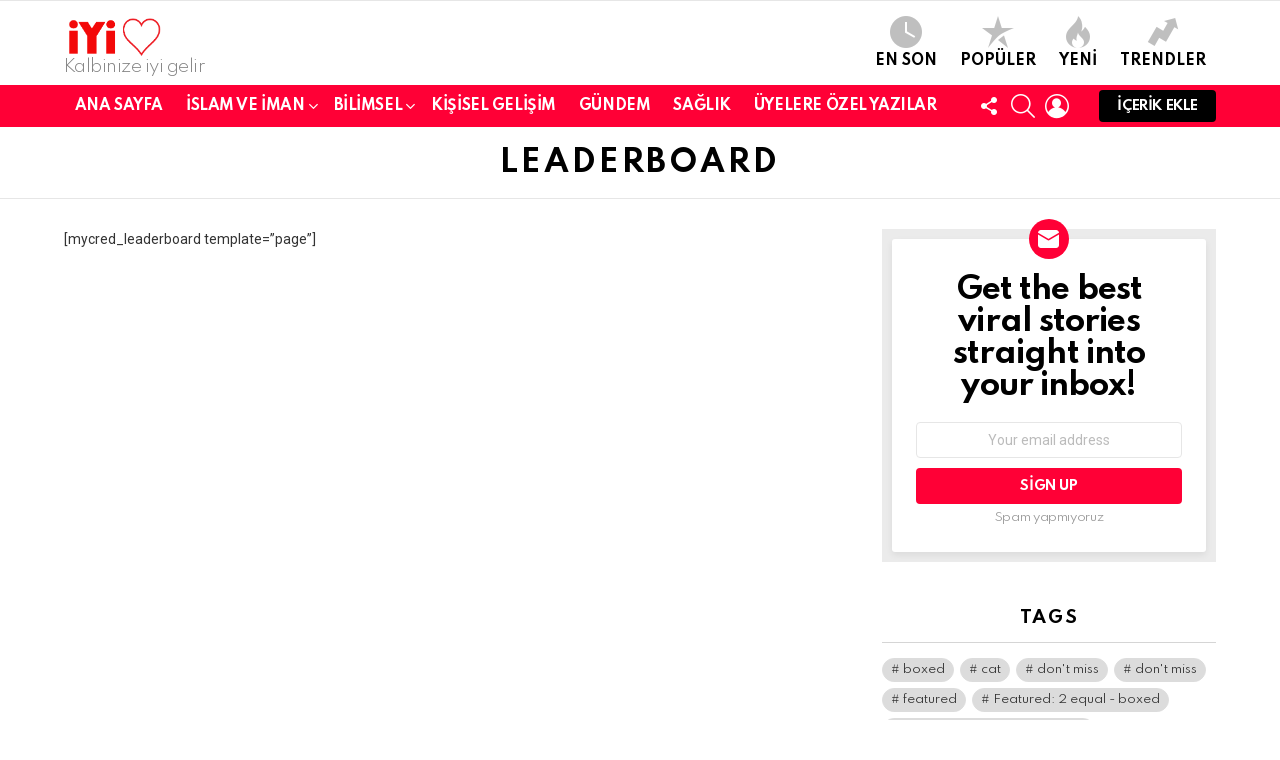

--- FILE ---
content_type: text/html; charset=UTF-8
request_url: https://iyikalp.com/leaderboard/
body_size: 21512
content:
<!DOCTYPE html>
<!--[if IE 8]>
<html class="no-js g1-off-outside lt-ie10 lt-ie9" id="ie8" lang="tr" prefix="og: http://ogp.me/ns#"><![endif]-->
<!--[if IE 9]>
<html class="no-js g1-off-outside lt-ie10" id="ie9" lang="tr" prefix="og: http://ogp.me/ns#"><![endif]-->
<!--[if !IE]><!-->
<html class="no-js g1-off-outside" lang="tr" prefix="og: http://ogp.me/ns#"><!--<![endif]-->
<head>
	<meta charset="UTF-8"/>
	<link rel="profile" href="https://gmpg.org/xfn/11" />
	<link rel="pingback" href="https://iyikalp.com/xmlrpc.php"/>

	<title>Leaderboard &#8211; iyikalp</title>
<meta name='robots' content='max-image-preview:large' />
	<style>img:is([sizes="auto" i], [sizes^="auto," i]) { contain-intrinsic-size: 3000px 1500px }</style>
	
<meta name="viewport" content="initial-scale=1.0, minimum-scale=1.0, height=device-height, width=device-width" />
<meta property="og:locale" content="tr_TR" />
<meta property="og:type" content="article" />
<meta property="og:title" content="Leaderboard" />
<meta property="og:url" content="https://iyikalp.com/leaderboard/" />
<meta property="og:site_name" content="iyikalp" />
<link rel='dns-prefetch' href='//fonts.googleapis.com' />
<link rel='preconnect' href='https://fonts.gstatic.com' />
<link rel="alternate" type="application/rss+xml" title="iyikalp &raquo; akışı" href="https://iyikalp.com/feed/" />
<link rel="alternate" type="application/rss+xml" title="iyikalp &raquo; yorum akışı" href="https://iyikalp.com/comments/feed/" />
<script type="text/javascript">
/* <![CDATA[ */
window._wpemojiSettings = {"baseUrl":"https:\/\/s.w.org\/images\/core\/emoji\/15.0.3\/72x72\/","ext":".png","svgUrl":"https:\/\/s.w.org\/images\/core\/emoji\/15.0.3\/svg\/","svgExt":".svg","source":{"concatemoji":"https:\/\/iyikalp.com\/wp-includes\/js\/wp-emoji-release.min.js?ver=6.7.4"}};
/*! This file is auto-generated */
!function(i,n){var o,s,e;function c(e){try{var t={supportTests:e,timestamp:(new Date).valueOf()};sessionStorage.setItem(o,JSON.stringify(t))}catch(e){}}function p(e,t,n){e.clearRect(0,0,e.canvas.width,e.canvas.height),e.fillText(t,0,0);var t=new Uint32Array(e.getImageData(0,0,e.canvas.width,e.canvas.height).data),r=(e.clearRect(0,0,e.canvas.width,e.canvas.height),e.fillText(n,0,0),new Uint32Array(e.getImageData(0,0,e.canvas.width,e.canvas.height).data));return t.every(function(e,t){return e===r[t]})}function u(e,t,n){switch(t){case"flag":return n(e,"\ud83c\udff3\ufe0f\u200d\u26a7\ufe0f","\ud83c\udff3\ufe0f\u200b\u26a7\ufe0f")?!1:!n(e,"\ud83c\uddfa\ud83c\uddf3","\ud83c\uddfa\u200b\ud83c\uddf3")&&!n(e,"\ud83c\udff4\udb40\udc67\udb40\udc62\udb40\udc65\udb40\udc6e\udb40\udc67\udb40\udc7f","\ud83c\udff4\u200b\udb40\udc67\u200b\udb40\udc62\u200b\udb40\udc65\u200b\udb40\udc6e\u200b\udb40\udc67\u200b\udb40\udc7f");case"emoji":return!n(e,"\ud83d\udc26\u200d\u2b1b","\ud83d\udc26\u200b\u2b1b")}return!1}function f(e,t,n){var r="undefined"!=typeof WorkerGlobalScope&&self instanceof WorkerGlobalScope?new OffscreenCanvas(300,150):i.createElement("canvas"),a=r.getContext("2d",{willReadFrequently:!0}),o=(a.textBaseline="top",a.font="600 32px Arial",{});return e.forEach(function(e){o[e]=t(a,e,n)}),o}function t(e){var t=i.createElement("script");t.src=e,t.defer=!0,i.head.appendChild(t)}"undefined"!=typeof Promise&&(o="wpEmojiSettingsSupports",s=["flag","emoji"],n.supports={everything:!0,everythingExceptFlag:!0},e=new Promise(function(e){i.addEventListener("DOMContentLoaded",e,{once:!0})}),new Promise(function(t){var n=function(){try{var e=JSON.parse(sessionStorage.getItem(o));if("object"==typeof e&&"number"==typeof e.timestamp&&(new Date).valueOf()<e.timestamp+604800&&"object"==typeof e.supportTests)return e.supportTests}catch(e){}return null}();if(!n){if("undefined"!=typeof Worker&&"undefined"!=typeof OffscreenCanvas&&"undefined"!=typeof URL&&URL.createObjectURL&&"undefined"!=typeof Blob)try{var e="postMessage("+f.toString()+"("+[JSON.stringify(s),u.toString(),p.toString()].join(",")+"));",r=new Blob([e],{type:"text/javascript"}),a=new Worker(URL.createObjectURL(r),{name:"wpTestEmojiSupports"});return void(a.onmessage=function(e){c(n=e.data),a.terminate(),t(n)})}catch(e){}c(n=f(s,u,p))}t(n)}).then(function(e){for(var t in e)n.supports[t]=e[t],n.supports.everything=n.supports.everything&&n.supports[t],"flag"!==t&&(n.supports.everythingExceptFlag=n.supports.everythingExceptFlag&&n.supports[t]);n.supports.everythingExceptFlag=n.supports.everythingExceptFlag&&!n.supports.flag,n.DOMReady=!1,n.readyCallback=function(){n.DOMReady=!0}}).then(function(){return e}).then(function(){var e;n.supports.everything||(n.readyCallback(),(e=n.source||{}).concatemoji?t(e.concatemoji):e.wpemoji&&e.twemoji&&(t(e.twemoji),t(e.wpemoji)))}))}((window,document),window._wpemojiSettings);
/* ]]> */
</script>
<style id='wp-emoji-styles-inline-css' type='text/css'>

	img.wp-smiley, img.emoji {
		display: inline !important;
		border: none !important;
		box-shadow: none !important;
		height: 1em !important;
		width: 1em !important;
		margin: 0 0.07em !important;
		vertical-align: -0.1em !important;
		background: none !important;
		padding: 0 !important;
	}
</style>
<style id='bp-login-form-style-inline-css' type='text/css'>
.widget_bp_core_login_widget .bp-login-widget-user-avatar{float:left}.widget_bp_core_login_widget .bp-login-widget-user-links{margin-left:70px}#bp-login-widget-form label{display:block;font-weight:600;margin:15px 0 5px;width:auto}#bp-login-widget-form input[type=password],#bp-login-widget-form input[type=text]{background-color:#fafafa;border:1px solid #d6d6d6;border-radius:0;font:inherit;font-size:100%;padding:.5em;width:100%}#bp-login-widget-form .bp-login-widget-register-link,#bp-login-widget-form .login-submit{display:inline;width:-moz-fit-content;width:fit-content}#bp-login-widget-form .bp-login-widget-register-link{margin-left:1em}#bp-login-widget-form .bp-login-widget-register-link a{filter:invert(1)}#bp-login-widget-form .bp-login-widget-pwd-link{font-size:80%}

</style>
<style id='bp-member-style-inline-css' type='text/css'>
[data-type="bp/member"] input.components-placeholder__input{border:1px solid #757575;border-radius:2px;flex:1 1 auto;padding:6px 8px}.bp-block-member{position:relative}.bp-block-member .member-content{display:flex}.bp-block-member .user-nicename{display:block}.bp-block-member .user-nicename a{border:none;color:currentColor;text-decoration:none}.bp-block-member .bp-profile-button{width:100%}.bp-block-member .bp-profile-button a.button{bottom:10px;display:inline-block;margin:18px 0 0;position:absolute;right:0}.bp-block-member.has-cover .item-header-avatar,.bp-block-member.has-cover .member-content,.bp-block-member.has-cover .member-description{z-index:2}.bp-block-member.has-cover .member-content,.bp-block-member.has-cover .member-description{padding-top:75px}.bp-block-member.has-cover .bp-member-cover-image{background-color:#c5c5c5;background-position:top;background-repeat:no-repeat;background-size:cover;border:0;display:block;height:150px;left:0;margin:0;padding:0;position:absolute;top:0;width:100%;z-index:1}.bp-block-member img.avatar{height:auto;width:auto}.bp-block-member.avatar-none .item-header-avatar{display:none}.bp-block-member.avatar-none.has-cover{min-height:200px}.bp-block-member.avatar-full{min-height:150px}.bp-block-member.avatar-full .item-header-avatar{width:180px}.bp-block-member.avatar-thumb .member-content{align-items:center;min-height:50px}.bp-block-member.avatar-thumb .item-header-avatar{width:70px}.bp-block-member.avatar-full.has-cover{min-height:300px}.bp-block-member.avatar-full.has-cover .item-header-avatar{width:200px}.bp-block-member.avatar-full.has-cover img.avatar{background:#fffc;border:2px solid #fff;margin-left:20px}.bp-block-member.avatar-thumb.has-cover .item-header-avatar{padding-top:75px}.entry .entry-content .bp-block-member .user-nicename a{border:none;color:currentColor;text-decoration:none}

</style>
<style id='bp-members-style-inline-css' type='text/css'>
[data-type="bp/members"] .components-placeholder.is-appender{min-height:0}[data-type="bp/members"] .components-placeholder.is-appender .components-placeholder__label:empty{display:none}[data-type="bp/members"] .components-placeholder input.components-placeholder__input{border:1px solid #757575;border-radius:2px;flex:1 1 auto;padding:6px 8px}[data-type="bp/members"].avatar-none .member-description{width:calc(100% - 44px)}[data-type="bp/members"].avatar-full .member-description{width:calc(100% - 224px)}[data-type="bp/members"].avatar-thumb .member-description{width:calc(100% - 114px)}[data-type="bp/members"] .member-content{position:relative}[data-type="bp/members"] .member-content .is-right{position:absolute;right:2px;top:2px}[data-type="bp/members"] .columns-2 .member-content .member-description,[data-type="bp/members"] .columns-3 .member-content .member-description,[data-type="bp/members"] .columns-4 .member-content .member-description{padding-left:44px;width:calc(100% - 44px)}[data-type="bp/members"] .columns-3 .is-right{right:-10px}[data-type="bp/members"] .columns-4 .is-right{right:-50px}.bp-block-members.is-grid{display:flex;flex-wrap:wrap;padding:0}.bp-block-members.is-grid .member-content{margin:0 1.25em 1.25em 0;width:100%}@media(min-width:600px){.bp-block-members.columns-2 .member-content{width:calc(50% - .625em)}.bp-block-members.columns-2 .member-content:nth-child(2n){margin-right:0}.bp-block-members.columns-3 .member-content{width:calc(33.33333% - .83333em)}.bp-block-members.columns-3 .member-content:nth-child(3n){margin-right:0}.bp-block-members.columns-4 .member-content{width:calc(25% - .9375em)}.bp-block-members.columns-4 .member-content:nth-child(4n){margin-right:0}}.bp-block-members .member-content{display:flex;flex-direction:column;padding-bottom:1em;text-align:center}.bp-block-members .member-content .item-header-avatar,.bp-block-members .member-content .member-description{width:100%}.bp-block-members .member-content .item-header-avatar{margin:0 auto}.bp-block-members .member-content .item-header-avatar img.avatar{display:inline-block}@media(min-width:600px){.bp-block-members .member-content{flex-direction:row;text-align:left}.bp-block-members .member-content .item-header-avatar,.bp-block-members .member-content .member-description{width:auto}.bp-block-members .member-content .item-header-avatar{margin:0}}.bp-block-members .member-content .user-nicename{display:block}.bp-block-members .member-content .user-nicename a{border:none;color:currentColor;text-decoration:none}.bp-block-members .member-content time{color:#767676;display:block;font-size:80%}.bp-block-members.avatar-none .item-header-avatar{display:none}.bp-block-members.avatar-full{min-height:190px}.bp-block-members.avatar-full .item-header-avatar{width:180px}.bp-block-members.avatar-thumb .member-content{min-height:80px}.bp-block-members.avatar-thumb .item-header-avatar{width:70px}.bp-block-members.columns-2 .member-content,.bp-block-members.columns-3 .member-content,.bp-block-members.columns-4 .member-content{display:block;text-align:center}.bp-block-members.columns-2 .member-content .item-header-avatar,.bp-block-members.columns-3 .member-content .item-header-avatar,.bp-block-members.columns-4 .member-content .item-header-avatar{margin:0 auto}.bp-block-members img.avatar{height:auto;max-width:-moz-fit-content;max-width:fit-content;width:auto}.bp-block-members .member-content.has-activity{align-items:center}.bp-block-members .member-content.has-activity .item-header-avatar{padding-right:1em}.bp-block-members .member-content.has-activity .wp-block-quote{margin-bottom:0;text-align:left}.bp-block-members .member-content.has-activity .wp-block-quote cite a,.entry .entry-content .bp-block-members .user-nicename a{border:none;color:currentColor;text-decoration:none}

</style>
<style id='bp-dynamic-members-style-inline-css' type='text/css'>
.bp-dynamic-block-container .item-options{font-size:.5em;margin:0 0 1em;padding:1em 0}.bp-dynamic-block-container .item-options a.selected{font-weight:600}.bp-dynamic-block-container ul.item-list{list-style:none;margin:1em 0;padding-left:0}.bp-dynamic-block-container ul.item-list li{margin-bottom:1em}.bp-dynamic-block-container ul.item-list li:after,.bp-dynamic-block-container ul.item-list li:before{content:" ";display:table}.bp-dynamic-block-container ul.item-list li:after{clear:both}.bp-dynamic-block-container ul.item-list li .item-avatar{float:left;width:60px}.bp-dynamic-block-container ul.item-list li .item{margin-left:70px}

</style>
<style id='bp-online-members-style-inline-css' type='text/css'>
.widget_bp_core_whos_online_widget .avatar-block,[data-type="bp/online-members"] .avatar-block{display:flex;flex-flow:row wrap}.widget_bp_core_whos_online_widget .avatar-block img,[data-type="bp/online-members"] .avatar-block img{margin:.5em}

</style>
<style id='bp-active-members-style-inline-css' type='text/css'>
.widget_bp_core_recently_active_widget .avatar-block,[data-type="bp/active-members"] .avatar-block{display:flex;flex-flow:row wrap}.widget_bp_core_recently_active_widget .avatar-block img,[data-type="bp/active-members"] .avatar-block img{margin:.5em}

</style>
<style id='bp-latest-activities-style-inline-css' type='text/css'>
.bp-latest-activities .components-flex.components-select-control select[multiple]{height:auto;padding:0 8px}.bp-latest-activities .components-flex.components-select-control select[multiple]+.components-input-control__suffix svg{display:none}.bp-latest-activities-block a,.entry .entry-content .bp-latest-activities-block a{border:none;text-decoration:none}.bp-latest-activities-block .activity-list.item-list blockquote{border:none;padding:0}.bp-latest-activities-block .activity-list.item-list blockquote .activity-item:not(.mini){box-shadow:1px 0 4px #00000026;padding:0 1em;position:relative}.bp-latest-activities-block .activity-list.item-list blockquote .activity-item:not(.mini):after,.bp-latest-activities-block .activity-list.item-list blockquote .activity-item:not(.mini):before{border-color:#0000;border-style:solid;content:"";display:block;height:0;left:15px;position:absolute;width:0}.bp-latest-activities-block .activity-list.item-list blockquote .activity-item:not(.mini):before{border-top-color:#00000026;border-width:9px;bottom:-18px;left:14px}.bp-latest-activities-block .activity-list.item-list blockquote .activity-item:not(.mini):after{border-top-color:#fff;border-width:8px;bottom:-16px}.bp-latest-activities-block .activity-list.item-list blockquote .activity-item.mini .avatar{display:inline-block;height:20px;margin-right:2px;vertical-align:middle;width:20px}.bp-latest-activities-block .activity-list.item-list footer{align-items:center;display:flex}.bp-latest-activities-block .activity-list.item-list footer img.avatar{border:none;display:inline-block;margin-right:.5em}.bp-latest-activities-block .activity-list.item-list footer .activity-time-since{font-size:90%}.bp-latest-activities-block .widget-error{border-left:4px solid #0b80a4;box-shadow:1px 0 4px #00000026}.bp-latest-activities-block .widget-error p{padding:0 1em}

</style>
<style id='classic-theme-styles-inline-css' type='text/css'>
/*! This file is auto-generated */
.wp-block-button__link{color:#fff;background-color:#32373c;border-radius:9999px;box-shadow:none;text-decoration:none;padding:calc(.667em + 2px) calc(1.333em + 2px);font-size:1.125em}.wp-block-file__button{background:#32373c;color:#fff;text-decoration:none}
</style>
<style id='global-styles-inline-css' type='text/css'>
:root{--wp--preset--aspect-ratio--square: 1;--wp--preset--aspect-ratio--4-3: 4/3;--wp--preset--aspect-ratio--3-4: 3/4;--wp--preset--aspect-ratio--3-2: 3/2;--wp--preset--aspect-ratio--2-3: 2/3;--wp--preset--aspect-ratio--16-9: 16/9;--wp--preset--aspect-ratio--9-16: 9/16;--wp--preset--color--black: #000000;--wp--preset--color--cyan-bluish-gray: #abb8c3;--wp--preset--color--white: #ffffff;--wp--preset--color--pale-pink: #f78da7;--wp--preset--color--vivid-red: #cf2e2e;--wp--preset--color--luminous-vivid-orange: #ff6900;--wp--preset--color--luminous-vivid-amber: #fcb900;--wp--preset--color--light-green-cyan: #7bdcb5;--wp--preset--color--vivid-green-cyan: #00d084;--wp--preset--color--pale-cyan-blue: #8ed1fc;--wp--preset--color--vivid-cyan-blue: #0693e3;--wp--preset--color--vivid-purple: #9b51e0;--wp--preset--gradient--vivid-cyan-blue-to-vivid-purple: linear-gradient(135deg,rgba(6,147,227,1) 0%,rgb(155,81,224) 100%);--wp--preset--gradient--light-green-cyan-to-vivid-green-cyan: linear-gradient(135deg,rgb(122,220,180) 0%,rgb(0,208,130) 100%);--wp--preset--gradient--luminous-vivid-amber-to-luminous-vivid-orange: linear-gradient(135deg,rgba(252,185,0,1) 0%,rgba(255,105,0,1) 100%);--wp--preset--gradient--luminous-vivid-orange-to-vivid-red: linear-gradient(135deg,rgba(255,105,0,1) 0%,rgb(207,46,46) 100%);--wp--preset--gradient--very-light-gray-to-cyan-bluish-gray: linear-gradient(135deg,rgb(238,238,238) 0%,rgb(169,184,195) 100%);--wp--preset--gradient--cool-to-warm-spectrum: linear-gradient(135deg,rgb(74,234,220) 0%,rgb(151,120,209) 20%,rgb(207,42,186) 40%,rgb(238,44,130) 60%,rgb(251,105,98) 80%,rgb(254,248,76) 100%);--wp--preset--gradient--blush-light-purple: linear-gradient(135deg,rgb(255,206,236) 0%,rgb(152,150,240) 100%);--wp--preset--gradient--blush-bordeaux: linear-gradient(135deg,rgb(254,205,165) 0%,rgb(254,45,45) 50%,rgb(107,0,62) 100%);--wp--preset--gradient--luminous-dusk: linear-gradient(135deg,rgb(255,203,112) 0%,rgb(199,81,192) 50%,rgb(65,88,208) 100%);--wp--preset--gradient--pale-ocean: linear-gradient(135deg,rgb(255,245,203) 0%,rgb(182,227,212) 50%,rgb(51,167,181) 100%);--wp--preset--gradient--electric-grass: linear-gradient(135deg,rgb(202,248,128) 0%,rgb(113,206,126) 100%);--wp--preset--gradient--midnight: linear-gradient(135deg,rgb(2,3,129) 0%,rgb(40,116,252) 100%);--wp--preset--font-size--small: 13px;--wp--preset--font-size--medium: 20px;--wp--preset--font-size--large: 36px;--wp--preset--font-size--x-large: 42px;--wp--preset--spacing--20: 0.44rem;--wp--preset--spacing--30: 0.67rem;--wp--preset--spacing--40: 1rem;--wp--preset--spacing--50: 1.5rem;--wp--preset--spacing--60: 2.25rem;--wp--preset--spacing--70: 3.38rem;--wp--preset--spacing--80: 5.06rem;--wp--preset--shadow--natural: 6px 6px 9px rgba(0, 0, 0, 0.2);--wp--preset--shadow--deep: 12px 12px 50px rgba(0, 0, 0, 0.4);--wp--preset--shadow--sharp: 6px 6px 0px rgba(0, 0, 0, 0.2);--wp--preset--shadow--outlined: 6px 6px 0px -3px rgba(255, 255, 255, 1), 6px 6px rgba(0, 0, 0, 1);--wp--preset--shadow--crisp: 6px 6px 0px rgba(0, 0, 0, 1);}:where(.is-layout-flex){gap: 0.5em;}:where(.is-layout-grid){gap: 0.5em;}body .is-layout-flex{display: flex;}.is-layout-flex{flex-wrap: wrap;align-items: center;}.is-layout-flex > :is(*, div){margin: 0;}body .is-layout-grid{display: grid;}.is-layout-grid > :is(*, div){margin: 0;}:where(.wp-block-columns.is-layout-flex){gap: 2em;}:where(.wp-block-columns.is-layout-grid){gap: 2em;}:where(.wp-block-post-template.is-layout-flex){gap: 1.25em;}:where(.wp-block-post-template.is-layout-grid){gap: 1.25em;}.has-black-color{color: var(--wp--preset--color--black) !important;}.has-cyan-bluish-gray-color{color: var(--wp--preset--color--cyan-bluish-gray) !important;}.has-white-color{color: var(--wp--preset--color--white) !important;}.has-pale-pink-color{color: var(--wp--preset--color--pale-pink) !important;}.has-vivid-red-color{color: var(--wp--preset--color--vivid-red) !important;}.has-luminous-vivid-orange-color{color: var(--wp--preset--color--luminous-vivid-orange) !important;}.has-luminous-vivid-amber-color{color: var(--wp--preset--color--luminous-vivid-amber) !important;}.has-light-green-cyan-color{color: var(--wp--preset--color--light-green-cyan) !important;}.has-vivid-green-cyan-color{color: var(--wp--preset--color--vivid-green-cyan) !important;}.has-pale-cyan-blue-color{color: var(--wp--preset--color--pale-cyan-blue) !important;}.has-vivid-cyan-blue-color{color: var(--wp--preset--color--vivid-cyan-blue) !important;}.has-vivid-purple-color{color: var(--wp--preset--color--vivid-purple) !important;}.has-black-background-color{background-color: var(--wp--preset--color--black) !important;}.has-cyan-bluish-gray-background-color{background-color: var(--wp--preset--color--cyan-bluish-gray) !important;}.has-white-background-color{background-color: var(--wp--preset--color--white) !important;}.has-pale-pink-background-color{background-color: var(--wp--preset--color--pale-pink) !important;}.has-vivid-red-background-color{background-color: var(--wp--preset--color--vivid-red) !important;}.has-luminous-vivid-orange-background-color{background-color: var(--wp--preset--color--luminous-vivid-orange) !important;}.has-luminous-vivid-amber-background-color{background-color: var(--wp--preset--color--luminous-vivid-amber) !important;}.has-light-green-cyan-background-color{background-color: var(--wp--preset--color--light-green-cyan) !important;}.has-vivid-green-cyan-background-color{background-color: var(--wp--preset--color--vivid-green-cyan) !important;}.has-pale-cyan-blue-background-color{background-color: var(--wp--preset--color--pale-cyan-blue) !important;}.has-vivid-cyan-blue-background-color{background-color: var(--wp--preset--color--vivid-cyan-blue) !important;}.has-vivid-purple-background-color{background-color: var(--wp--preset--color--vivid-purple) !important;}.has-black-border-color{border-color: var(--wp--preset--color--black) !important;}.has-cyan-bluish-gray-border-color{border-color: var(--wp--preset--color--cyan-bluish-gray) !important;}.has-white-border-color{border-color: var(--wp--preset--color--white) !important;}.has-pale-pink-border-color{border-color: var(--wp--preset--color--pale-pink) !important;}.has-vivid-red-border-color{border-color: var(--wp--preset--color--vivid-red) !important;}.has-luminous-vivid-orange-border-color{border-color: var(--wp--preset--color--luminous-vivid-orange) !important;}.has-luminous-vivid-amber-border-color{border-color: var(--wp--preset--color--luminous-vivid-amber) !important;}.has-light-green-cyan-border-color{border-color: var(--wp--preset--color--light-green-cyan) !important;}.has-vivid-green-cyan-border-color{border-color: var(--wp--preset--color--vivid-green-cyan) !important;}.has-pale-cyan-blue-border-color{border-color: var(--wp--preset--color--pale-cyan-blue) !important;}.has-vivid-cyan-blue-border-color{border-color: var(--wp--preset--color--vivid-cyan-blue) !important;}.has-vivid-purple-border-color{border-color: var(--wp--preset--color--vivid-purple) !important;}.has-vivid-cyan-blue-to-vivid-purple-gradient-background{background: var(--wp--preset--gradient--vivid-cyan-blue-to-vivid-purple) !important;}.has-light-green-cyan-to-vivid-green-cyan-gradient-background{background: var(--wp--preset--gradient--light-green-cyan-to-vivid-green-cyan) !important;}.has-luminous-vivid-amber-to-luminous-vivid-orange-gradient-background{background: var(--wp--preset--gradient--luminous-vivid-amber-to-luminous-vivid-orange) !important;}.has-luminous-vivid-orange-to-vivid-red-gradient-background{background: var(--wp--preset--gradient--luminous-vivid-orange-to-vivid-red) !important;}.has-very-light-gray-to-cyan-bluish-gray-gradient-background{background: var(--wp--preset--gradient--very-light-gray-to-cyan-bluish-gray) !important;}.has-cool-to-warm-spectrum-gradient-background{background: var(--wp--preset--gradient--cool-to-warm-spectrum) !important;}.has-blush-light-purple-gradient-background{background: var(--wp--preset--gradient--blush-light-purple) !important;}.has-blush-bordeaux-gradient-background{background: var(--wp--preset--gradient--blush-bordeaux) !important;}.has-luminous-dusk-gradient-background{background: var(--wp--preset--gradient--luminous-dusk) !important;}.has-pale-ocean-gradient-background{background: var(--wp--preset--gradient--pale-ocean) !important;}.has-electric-grass-gradient-background{background: var(--wp--preset--gradient--electric-grass) !important;}.has-midnight-gradient-background{background: var(--wp--preset--gradient--midnight) !important;}.has-small-font-size{font-size: var(--wp--preset--font-size--small) !important;}.has-medium-font-size{font-size: var(--wp--preset--font-size--medium) !important;}.has-large-font-size{font-size: var(--wp--preset--font-size--large) !important;}.has-x-large-font-size{font-size: var(--wp--preset--font-size--x-large) !important;}
:where(.wp-block-post-template.is-layout-flex){gap: 1.25em;}:where(.wp-block-post-template.is-layout-grid){gap: 1.25em;}
:where(.wp-block-columns.is-layout-flex){gap: 2em;}:where(.wp-block-columns.is-layout-grid){gap: 2em;}
:root :where(.wp-block-pullquote){font-size: 1.5em;line-height: 1.6;}
</style>
<link rel='stylesheet' id='adace-style-css' href='https://iyikalp.com/wp-content/plugins/ad-ace/assets/css/style.min.css?ver=1.3.27' type='text/css' media='all' />
<link rel='stylesheet' id='shoppable-images-css-css' href='https://iyikalp.com/wp-content/plugins/ad-ace/assets/css/shoppable-images-front.min.css?ver=1.3.27' type='text/css' media='all' />
<link rel='stylesheet' id='cace-all-css' href='https://iyikalp.com/wp-content/plugins/comment-ace/assets/css/all.min.css?ver=1.0.7' type='text/css' media='all' />
<link rel='stylesheet' id='mace-lazy-load-youtube-css' href='https://iyikalp.com/wp-content/plugins/media-ace/includes/lazy-load/assets/css/youtube.min.css?ver=1.4.12' type='text/css' media='all' />
<link rel='stylesheet' id='mace-gallery-css' href='https://iyikalp.com/wp-content/plugins/media-ace/includes/gallery/css/gallery.min.css?ver=6.7.4' type='text/css' media='all' />
<link rel='stylesheet' id='jquery-magnific-popup-css' href='https://iyikalp.com/wp-content/plugins/snax/assets/js/jquery.magnific-popup/magnific-popup.css?ver=6.7.4' type='text/css' media='all' />
<link rel='stylesheet' id='snax-css' href='https://iyikalp.com/wp-content/plugins/snax/css/snax.min.css?ver=1.93' type='text/css' media='all' />
<link rel='stylesheet' id='wyr-main-css' href='https://iyikalp.com/wp-content/plugins/whats-your-reaction/css/main.min.css?ver=1.3.19' type='text/css' media='all' />
<link rel='stylesheet' id='yz-opensans-css' href='https://fonts.googleapis.com/css?family=Open+Sans%3A400%2C600&#038;ver=2.6.2' type='text/css' media='all' />
<link rel='stylesheet' id='youzer-css' href='https://iyikalp.com/wp-content/plugins/youzer/includes/public/assets/css/youzer.min.css?ver=2.6.2' type='text/css' media='all' />
<link rel='stylesheet' id='yz-headers-css' href='https://iyikalp.com/wp-content/plugins/youzer/includes/public/assets/css/yz-headers.min.css?ver=2.6.2' type='text/css' media='all' />
<link rel='stylesheet' id='yz-scheme-css' href='https://iyikalp.com/wp-content/plugins/youzer/includes/public/assets/css/schemes/yz-blue-scheme.min.css?ver=2.6.2' type='text/css' media='all' />
<link rel='stylesheet' id='dashicons-css' href='https://iyikalp.com/wp-includes/css/dashicons.min.css?ver=6.7.4' type='text/css' media='all' />
<link rel='stylesheet' id='yz-social-css' href='https://iyikalp.com/wp-content/plugins/youzer/includes/public/assets/css/yz-social.min.css?ver=2.6.2' type='text/css' media='all' />
<link rel='stylesheet' id='yz-icons-css' href='https://iyikalp.com/wp-content/plugins/youzer/includes/admin/assets/css/all.min.css?ver=2.6.2' type='text/css' media='all' />
<link rel='stylesheet' id='g1-main-css' href='https://iyikalp.com/wp-content/themes/bimber/css/9.2.3/styles/original-2018/all-light.min.css?ver=9.2.3' type='text/css' media='all' />
<link rel='stylesheet' id='bimber-single-css' href='https://iyikalp.com/wp-content/themes/bimber/css/9.2.3/styles/original-2018/single-light.min.css?ver=9.2.3' type='text/css' media='all' />
<link rel='stylesheet' id='bimber-comments-css' href='https://iyikalp.com/wp-content/themes/bimber/css/9.2.3/styles/original-2018/comments-light.min.css?ver=9.2.3' type='text/css' media='all' />
<link rel='stylesheet' id='bimber-google-fonts-css' href='//fonts.googleapis.com/css?family=Roboto%3A400%2C300%2C500%2C600%2C700%2C900%7CSpartan%3A400%2C300%2C600%2C700%2C800&#038;subset=latin%2Clatin-ext&#038;display=swap&#038;ver=9.2.3' type='text/css' media='all' />
<link rel='stylesheet' id='bimber-dynamic-style-css' href='https://iyikalp.com/wp-content/uploads/dynamic-style-1679184619.css' type='text/css' media='all' />
<link rel='stylesheet' id='subscribe-forms-css-css' href='https://iyikalp.com/wp-content/plugins/easy-social-share-buttons3/assets/modules/subscribe-forms.min.css?ver=8.5' type='text/css' media='all' />
<link rel='stylesheet' id='easy-social-share-buttons-display-methods-css' href='https://iyikalp.com/wp-content/plugins/easy-social-share-buttons3/assets/css/essb-display-methods.min.css?ver=8.5' type='text/css' media='all' />
<link rel='stylesheet' id='easy-social-share-buttons-css' href='https://iyikalp.com/wp-content/plugins/easy-social-share-buttons3/assets/css/easy-social-share-buttons.min.css?ver=8.5' type='text/css' media='all' />
<style id='easy-social-share-buttons-inline-css' type='text/css'>
.essb_topbar .essb_topbar_inner{max-width:1152px;margin:0 auto;padding-left:0;padding-right:0;}.essb_topbar{margin-top:-200px;}
</style>
<link rel='stylesheet' id='logy-style-css' href='https://iyikalp.com/wp-content/plugins/youzer/includes/logy/includes/public/assets/css/logy.min.css?ver=2.6.2' type='text/css' media='all' />
<link rel='stylesheet' id='logy-customStyle-css' href='https://iyikalp.com/wp-content/plugins/youzer/includes/admin/assets/css/custom-script.css?ver=6.7.4' type='text/css' media='all' />
<link rel='stylesheet' id='bimber-snax-extra-css' href='https://iyikalp.com/wp-content/themes/bimber/css/9.2.3/styles/original-2018/snax-extra-light.min.css?ver=9.2.3' type='text/css' media='all' />
<link rel='stylesheet' id='bimber-youzer-css' href='https://iyikalp.com/wp-content/themes/bimber/css/9.2.3/styles/original-2018/youzer-light.min.css?ver=9.2.3' type='text/css' media='all' />
<link rel='stylesheet' id='bimber-vc-css' href='https://iyikalp.com/wp-content/themes/bimber/css/9.2.3/styles/original-2018/vc-light.min.css?ver=9.2.3' type='text/css' media='all' />
<link rel='stylesheet' id='bimber-essb-css' href='https://iyikalp.com/wp-content/themes/bimber/css/9.2.3/styles/original-2018/essb-light.min.css?ver=9.2.3' type='text/css' media='all' />
<link rel='stylesheet' id='bimber-mashshare-css' href='https://iyikalp.com/wp-content/themes/bimber/css/9.2.3/styles/original-2018/mashshare-light.min.css?ver=9.2.3' type='text/css' media='all' />
<link rel='stylesheet' id='wpgdprc-front-css-css' href='https://iyikalp.com/wp-content/plugins/wp-gdpr-compliance/Assets/css/front.css?ver=1739647621' type='text/css' media='all' />
<style id='wpgdprc-front-css-inline-css' type='text/css'>
:root{--wp-gdpr--bar--background-color: #000000;--wp-gdpr--bar--color: #ffffff;--wp-gdpr--button--background-color: #000000;--wp-gdpr--button--background-color--darken: #000000;--wp-gdpr--button--color: #ffffff;}
</style>
<script type="text/javascript" src="https://iyikalp.com/wp-includes/js/jquery/jquery.min.js?ver=3.7.1" id="jquery-core-js"></script>
<script type="text/javascript" src="https://iyikalp.com/wp-includes/js/jquery/jquery-migrate.min.js?ver=3.4.1" id="jquery-migrate-js"></script>
<script type="text/javascript" src="https://iyikalp.com/wp-content/plugins/ad-ace/assets/js/slot-slideup.js?ver=1.3.27" id="adace-slot-slideup-js"></script>
<script type="text/javascript" src="https://iyikalp.com/wp-content/plugins/ad-ace/includes/shoppable-images/assets/js/shoppable-images-front.js?ver=1.3.27" id="shoppable-images-js-js"></script>
<script type="text/javascript" src="https://iyikalp.com/wp-content/plugins/ad-ace/assets/js/coupons.js?ver=1.3.27" id="adace-coupons-js"></script>
<script type="text/javascript" src="https://iyikalp.com/wp-content/themes/bimber/js/modernizr/modernizr-custom.min.js?ver=3.3.0" id="modernizr-js"></script>
<script type="text/javascript" id="wpgdprc-front-js-js-extra">
/* <![CDATA[ */
var wpgdprcFront = {"ajaxUrl":"https:\/\/iyikalp.com\/wp-admin\/admin-ajax.php","ajaxNonce":"d258824184","ajaxArg":"security","pluginPrefix":"wpgdprc","blogId":"1","isMultiSite":"","locale":"tr_TR","showSignUpModal":"","showFormModal":"","cookieName":"wpgdprc-consent","consentVersion":"","path":"\/","prefix":"wpgdprc"};
/* ]]> */
</script>
<script type="text/javascript" src="https://iyikalp.com/wp-content/plugins/wp-gdpr-compliance/Assets/js/front.min.js?ver=1739647621" id="wpgdprc-front-js-js"></script>
<link rel="https://api.w.org/" href="https://iyikalp.com/wp-json/" /><link rel="alternate" title="JSON" type="application/json" href="https://iyikalp.com/wp-json/wp/v2/pages/1841" /><link rel="EditURI" type="application/rsd+xml" title="RSD" href="https://iyikalp.com/xmlrpc.php?rsd" />
<link rel="canonical" href="https://iyikalp.com/leaderboard/" />
<link rel='shortlink' href='https://iyikalp.com/?p=1841' />
<link rel="alternate" title="oEmbed (JSON)" type="application/json+oembed" href="https://iyikalp.com/wp-json/oembed/1.0/embed?url=https%3A%2F%2Fiyikalp.com%2Fleaderboard%2F" />
<link rel="alternate" title="oEmbed (XML)" type="text/xml+oembed" href="https://iyikalp.com/wp-json/oembed/1.0/embed?url=https%3A%2F%2Fiyikalp.com%2Fleaderboard%2F&#038;format=xml" />

	<script type="text/javascript">var ajaxurl = 'https://iyikalp.com/wp-admin/admin-ajax.php';</script>

<link rel="preload" href="https://iyikalp.com/wp-content/plugins/g1-socials/css/iconfont/fonts/g1-socials.woff" as="font" type="font/woff" crossorigin="anonymous">	<style>
		.lazyload, .lazyloading {
			opacity: 0;
		}
		.lazyloaded {
			opacity: 1;
		}
		.lazyload,
		.lazyloading,
		.lazyloaded {
			transition: opacity 0.175s ease-in-out;
		}

		iframe.lazyloading {
			opacity: 1;
			transition: opacity 0.375s ease-in-out;
			background: #f2f2f2 no-repeat center;
		}
		iframe.lazyloaded {
			opacity: 1;
		}
	</style>
	<link rel="preload" href="https://iyikalp.com/wp-content/plugins/snax/css/snaxicon/fonts/snaxicon.woff" as="font" type="font/woff" crossorigin="anonymous">	<style>
	@font-face {
		font-family: "bimber";
							src:url("https://iyikalp.com/wp-content/themes/bimber/css/9.2.3/bimber/fonts/bimber.eot");
			src:url("https://iyikalp.com/wp-content/themes/bimber/css/9.2.3/bimber/fonts/bimber.eot?#iefix") format("embedded-opentype"),
			url("https://iyikalp.com/wp-content/themes/bimber/css/9.2.3/bimber/fonts/bimber.woff") format("woff"),
			url("https://iyikalp.com/wp-content/themes/bimber/css/9.2.3/bimber/fonts/bimber.ttf") format("truetype"),
			url("https://iyikalp.com/wp-content/themes/bimber/css/9.2.3/bimber/fonts/bimber.svg#bimber") format("svg");
				font-weight: normal;
		font-style: normal;
		font-display: block;
	}
	</style>
	<meta name="generator" content="Powered by WPBakery Page Builder - drag and drop page builder for WordPress."/>
	<script>if("undefined"!=typeof localStorage){var nsfwItemId=document.getElementsByName("g1:nsfw-item-id");nsfwItemId=nsfwItemId.length>0?nsfwItemId[0].getAttribute("content"):"g1_nsfw_off",window.g1SwitchNSFW=function(e){e?(localStorage.setItem(nsfwItemId,1),document.documentElement.classList.add("g1-nsfw-off")):(localStorage.removeItem(nsfwItemId),document.documentElement.classList.remove("g1-nsfw-off"))};try{var nsfwmode=localStorage.getItem(nsfwItemId);window.g1SwitchNSFW(nsfwmode)}catch(e){}}</script>
	<noscript><style> .wpb_animate_when_almost_visible { opacity: 1; }</style></noscript></head>

<body class="bp-legacy page-template-default page page-id-1841 wp-embed-responsive snax-hoverable yz-blue-scheme not-logged-in g1-layout-stretched g1-hoverable g1-has-mobile-logo g1-sidebar-normal essb-8.5 wpb-js-composer js-comp-ver-6.9.0 vc_responsive" itemscope="" itemtype="http://schema.org/WebPage" >

<div class="g1-body-inner">

	<div id="page">
		

		

					<div class="g1-row g1-row-layout-page g1-hb-row g1-hb-row-normal g1-hb-row-a g1-hb-row-1 g1-hb-boxed g1-hb-sticky-off g1-hb-shadow-off">
			<div class="g1-row-inner">
				<div class="g1-column g1-dropable">
											<div class="g1-bin-1 g1-bin-grow-off">
							<div class="g1-bin g1-bin-align-left">
																	<!-- BEGIN .g1-secondary-nav -->
<!-- END .g1-secondary-nav -->
															</div>
						</div>
											<div class="g1-bin-2 g1-bin-grow-off">
							<div class="g1-bin g1-bin-align-center">
															</div>
						</div>
											<div class="g1-bin-3 g1-bin-grow-off">
							<div class="g1-bin g1-bin-align-right">
															</div>
						</div>
									</div>
			</div>
			<div class="g1-row-background"></div>
		</div>
			<div class="g1-row g1-row-layout-page g1-hb-row g1-hb-row-normal g1-hb-row-b g1-hb-row-2 g1-hb-boxed g1-hb-sticky-off g1-hb-shadow-off">
			<div class="g1-row-inner">
				<div class="g1-column g1-dropable">
											<div class="g1-bin-1 g1-bin-grow-off">
							<div class="g1-bin g1-bin-align-left">
																	<div class="g1-id g1-id-desktop">
			<p class="g1-mega g1-mega-1st site-title">
	
			<a class="g1-logo-wrapper"
			   href="https://iyikalp.com/" rel="home">
									<picture class="g1-logo g1-logo-default">
						<source media="(min-width: 1025px)" srcset="https://iyikalp.com/wp-content/uploads/2023/03/ici-bos-kalp-.png 2x,https://iyikalp.com/wp-content/uploads/2023/03/ici-bos-kalp-.png 1x">
						<source media="(max-width: 1024px)" srcset="data:image/svg+xml,%3Csvg%20xmlns%3D%27http%3A%2F%2Fwww.w3.org%2F2000%2Fsvg%27%20viewBox%3D%270%200%20100%2020%27%2F%3E">
						<img
							src="https://iyikalp.com/wp-content/uploads/2023/03/ici-bos-kalp-.png"
							width="100"
							height="20"
							alt="iyikalp" />
					</picture>

											<picture class="g1-logo g1-logo-inverted">
							<source id="g1-logo-inverted-source" media="(min-width: 1025px)" srcset="data:image/svg+xml,%3Csvg%20xmlns%3D%27http%3A%2F%2Fwww.w3.org%2F2000%2Fsvg%27%20viewBox%3D%270%200%20100%2020%27%2F%3E" data-srcset="https://iyikalp.com/wp-content/uploads/2023/03/ici-bos-kalp-.png 2x,https://iyikalp.com/wp-content/uploads/2023/03/ici-bos-kalp-.png 1x">
							<source media="(max-width: 1024px)" srcset="data:image/svg+xml,%3Csvg%20xmlns%3D%27http%3A%2F%2Fwww.w3.org%2F2000%2Fsvg%27%20viewBox%3D%270%200%20100%2020%27%2F%3E">
							<img
								id="g1-logo-inverted-img"
								class="lazyload"
								src=""
								data-src="https://iyikalp.com/wp-content/uploads/2023/03/ici-bos-kalp-.png"
								width="100"
								height="20"
								alt="" />
						</picture>
												</a>

			</p>
	
            <script>
            try {
                if ( localStorage.getItem(skinItemId ) ) {
                    var _g1;
                    _g1 = document.getElementById('g1-logo-inverted-img');
                    _g1.classList.remove('lazyload');
                    _g1.setAttribute('src', _g1.getAttribute('data-src') );

                    _g1 = document.getElementById('g1-logo-inverted-source');
                    _g1.setAttribute('srcset', _g1.getAttribute('data-srcset'));
                }
            } catch(e) {}
        </script>
    
			<p class="g1-delta g1-delta-3rd site-description">Kalbinize iyi gelir</p>
	</div>															</div>
						</div>
											<div class="g1-bin-2 g1-bin-grow-off">
							<div class="g1-bin g1-bin-align-center">
															</div>
						</div>
											<div class="g1-bin-3 g1-bin-grow-off">
							<div class="g1-bin g1-bin-align-right">
																		<nav class="g1-quick-nav g1-quick-nav-short">
		<ul class="g1-quick-nav-menu">
															<li class="menu-item menu-item-type-g1-latest ">
						<a href="https://iyikalp.com">
							<span class="entry-flag entry-flag-latest"></span>
							En son						</a>
					</li>
													<li class="menu-item menu-item-type-g1-popular ">
						<a href="https://iyikalp.com/popular/">
							<span class="entry-flag entry-flag-popular"></span>
							Popüler						</a>
					</li>
													<li class="menu-item menu-item-type-g1-hot ">
						<a href="https://iyikalp.com/hot/">
							<span class="entry-flag entry-flag-hot"></span>
							Yeni						</a>
					</li>
													<li class="menu-item menu-item-type-g1-trending ">
						<a href="https://iyikalp.com/trending/">
							<span class="entry-flag entry-flag-trending"></span>
							Trendler						</a>
					</li>
									</ul>
	</nav>
															</div>
						</div>
									</div>
			</div>
			<div class="g1-row-background"></div>
		</div>
				<div class="g1-sticky-top-wrapper g1-hb-row-3">
				<div class="g1-row g1-row-layout-page g1-hb-row g1-hb-row-normal g1-hb-row-c g1-hb-row-3 g1-hb-boxed g1-hb-sticky-on g1-hb-shadow-off">
			<div class="g1-row-inner">
				<div class="g1-column g1-dropable">
											<div class="g1-bin-1 g1-bin-grow-on">
							<div class="g1-bin g1-bin-align-center">
																	<!-- BEGIN .g1-primary-nav -->
<nav id="g1-primary-nav" class="g1-primary-nav"><ul id="g1-primary-nav-menu" class="g1-primary-nav-menu g1-menu-h"><li id="menu-item-5300" class="menu-item menu-item-type-custom menu-item-object-custom menu-item-home menu-item-g1-standard menu-item-5300"><a href="https://iyikalp.com" title="						">Ana Sayfa</a></li>
<li id="menu-item-5464" class="menu-item menu-item-type-taxonomy menu-item-object-category menu-item-has-children menu-item-g1-standard menu-item-5464"><a href="https://iyikalp.com/category/islam-ve-iman/">İslam ve İman</a>
<ul class="sub-menu">
	<li id="menu-item-5469" class="menu-item menu-item-type-taxonomy menu-item-object-category menu-item-5469"><a href="https://iyikalp.com/category/islam-ve-iman/">İslam ve İman</a></li>
	<li id="menu-item-5461" class="menu-item menu-item-type-taxonomy menu-item-object-category menu-item-5461"><a href="https://iyikalp.com/category/ateizm-karsiti/">Ateizm Karşıtı</a></li>
	<li id="menu-item-5462" class="menu-item menu-item-type-taxonomy menu-item-object-category menu-item-5462"><a href="https://iyikalp.com/category/evrim/">Evrim Karşıtı</a></li>
	<li id="menu-item-5250" class="menu-item menu-item-type-taxonomy menu-item-object-category menu-item-5250"><a href="https://iyikalp.com/category/sorular/" title="						">Sorular</a></li>
</ul>
</li>
<li id="menu-item-5297" class="menu-item menu-item-type-taxonomy menu-item-object-category menu-item-has-children menu-item-g1-standard menu-item-5297"><a href="https://iyikalp.com/category/ilim/" title="						">BİLİMSEL</a>
<ul class="sub-menu">
	<li id="menu-item-5471" class="menu-item menu-item-type-taxonomy menu-item-object-category menu-item-5471"><a href="https://iyikalp.com/category/ilim/">Bilimsel yazılar</a></li>
	<li id="menu-item-5251" class="menu-item menu-item-type-taxonomy menu-item-object-category menu-item-5251"><a href="https://iyikalp.com/category/fizikotesi/" title="						">Fizik Ötesi</a></li>
</ul>
</li>
<li id="menu-item-5298" class="menu-item menu-item-type-taxonomy menu-item-object-category menu-item-g1-standard menu-item-5298"><a href="https://iyikalp.com/category/kisiselgelisim/" title="						">KİŞİSEL GELİŞİM</a></li>
<li id="menu-item-5463" class="menu-item menu-item-type-taxonomy menu-item-object-category menu-item-g1-standard menu-item-5463"><a href="https://iyikalp.com/category/gundem/">Gündem</a></li>
<li id="menu-item-5465" class="menu-item menu-item-type-taxonomy menu-item-object-category menu-item-g1-standard menu-item-5465"><a href="https://iyikalp.com/category/saglik/">Sağlık</a></li>
<li id="menu-item-5466" class="menu-item menu-item-type-taxonomy menu-item-object-category menu-item-g1-standard menu-item-5466"><a href="https://iyikalp.com/category/bimber-nsfw/">Üyelere Özel Yazılar</a></li>
</ul></nav><!-- END .g1-primary-nav -->
															</div>
						</div>
											<div class="g1-bin-2 g1-bin-grow-off">
							<div class="g1-bin g1-bin-align-center">
															</div>
						</div>
											<div class="g1-bin-3 g1-bin-grow-off">
							<div class="g1-bin g1-bin-align-right">
																		<div class="g1-drop g1-drop-with-anim g1-drop-the-socials g1-drop-m g1-drop-icon ">
		<a class="g1-drop-toggle" href="#" title="Bizi takip">
			<span class="g1-drop-toggle-icon"></span><span class="g1-drop-toggle-text">Bizi takip</span>
			<span class="g1-drop-toggle-arrow"></span>
		</a>
		<div class="g1-drop-content">
			<ul id="g1-social-icons-1" class="g1-socials-items g1-socials-items-tpl-grid">
			<li class="g1-socials-item g1-socials-item-facebook">
	   <a class="g1-socials-item-link" href="https://www.facebook.com/bringthepixel/" target="_blank" rel="noopener">
		   <span class="g1-socials-item-icon g1-socials-item-icon-48 g1-socials-item-icon-text g1-socials-item-icon-facebook"></span>
		   <span class="g1-socials-item-tooltip">
			   <span class="g1-socials-item-tooltip-inner">facebook</span>
		   </span>
	   </a>
	</li>
			<li class="g1-socials-item g1-socials-item-twitter">
	   <a class="g1-socials-item-link" href="https://twitter.com/bringthepixel" target="_blank" rel="noopener">
		   <span class="g1-socials-item-icon g1-socials-item-icon-48 g1-socials-item-icon-text g1-socials-item-icon-twitter"></span>
		   <span class="g1-socials-item-tooltip">
			   <span class="g1-socials-item-tooltip-inner">twitter</span>
		   </span>
	   </a>
	</li>
			<li class="g1-socials-item g1-socials-item-instagram">
	   <a class="g1-socials-item-link" href="/" target="_blank" rel="noopener">
		   <span class="g1-socials-item-icon g1-socials-item-icon-48 g1-socials-item-icon-text g1-socials-item-icon-instagram"></span>
		   <span class="g1-socials-item-tooltip">
			   <span class="g1-socials-item-tooltip-inner">instagram</span>
		   </span>
	   </a>
	</li>
			<li class="g1-socials-item g1-socials-item-pinterest">
	   <a class="g1-socials-item-link" href="http://www.bringthepixel.com" target="_blank" rel="noopener">
		   <span class="g1-socials-item-icon g1-socials-item-icon-48 g1-socials-item-icon-text g1-socials-item-icon-pinterest"></span>
		   <span class="g1-socials-item-tooltip">
			   <span class="g1-socials-item-tooltip-inner">pinterest</span>
		   </span>
	   </a>
	</li>
			<li class="g1-socials-item g1-socials-item-youtube">
	   <a class="g1-socials-item-link" href="/" target="_blank" rel="noopener">
		   <span class="g1-socials-item-icon g1-socials-item-icon-48 g1-socials-item-icon-text g1-socials-item-icon-youtube"></span>
		   <span class="g1-socials-item-tooltip">
			   <span class="g1-socials-item-tooltip-inner">youtube</span>
		   </span>
	   </a>
	</li>
	</ul>
		</div>
	</div>
																		<div class="g1-drop g1-drop-with-anim g1-drop-before g1-drop-the-search  g1-drop-m g1-drop-icon ">
		<a class="g1-drop-toggle" href="https://iyikalp.com/?s=">
			<span class="g1-drop-toggle-icon"></span><span class="g1-drop-toggle-text">arama</span>
			<span class="g1-drop-toggle-arrow"></span>
		</a>
		<div class="g1-drop-content">
			

<div role="search" class="search-form-wrapper">
	<form method="get"
	      class="g1-searchform-tpl-default g1-searchform-ajax search-form"
	      action="https://iyikalp.com/">
		<label>
			<span class="screen-reader-text">Arama için :</span>
			<input type="search" class="search-field"
			       placeholder="Arama..."
			       value="" name="s"
			       title="Arama için :" />
		</label>
		<button class="search-submit">arama</button>
	</form>

			<div class="g1-searches g1-searches-ajax"></div>
	</div>
		</div>
	</div>
																	<nav class="g1-drop g1-drop-with-anim g1-drop-before g1-drop-the-user  g1-drop-m g1-drop-icon ">


	<a class="g1-drop-toggle snax-login-required" href="https://iyikalp.com/wp-login.php">
		<span class="g1-drop-toggle-icon"></span><span class="g1-drop-toggle-text">Giriş</span>
		<span class="g1-drop-toggle-arrow"></span>
	</a>

	
	
	</nav>
																		
							<div class="g1-drop g1-drop-with-anim g1-drop-before g1-drop-create">
				<a class="g1-button g1-button-solid snax-button snax-button-create snax-button-create-dropdown g1-drop-toggle g1-button-m"
					href="https://iyikalp.com/frontend-submission/">İçerik Ekle						<span class="g1-drop-toggle-arrow"></span>
						</a>
					<div class="g1-drop-content snax">
													<a href="https://iyikalp.com/frontend-submission/?snax_format=text" class="snax-format-text">
								<span class="snax-format-icon"></span>
								<span class="g1-epsilon g1-epsilon-1st">Makale</span>
							</a>
													<a href="https://iyikalp.com/frontend-submission/?snax_format=image" class="snax-format-image">
								<span class="snax-format-icon"></span>
								<span class="g1-epsilon g1-epsilon-1st">Resim</span>
							</a>
													<a href="https://iyikalp.com/frontend-submission/?snax_format=audio" class="snax-format-audio">
								<span class="snax-format-icon"></span>
								<span class="g1-epsilon g1-epsilon-1st">Ses</span>
							</a>
																			<a href="https://iyikalp.com/frontend-submission/" class="bimber-snax-dropdown-view-all g1-link g1-link-s g1-link-right">
								Tüm formatları görntüle							</a>
											</div>
				</div>
			
																																	</div>
						</div>
									</div>
			</div>
			<div class="g1-row-background"></div>
		</div>
			</div>
				<div class="g1-row g1-row-layout-page g1-hb-row g1-hb-row-mobile g1-hb-row-a g1-hb-row-1 g1-hb-boxed g1-hb-sticky-off g1-hb-shadow-off">
			<div class="g1-row-inner">
				<div class="g1-column g1-dropable">
											<div class="g1-bin-1 g1-bin-grow-off">
							<div class="g1-bin g1-bin-align-left">
															</div>
						</div>
											<div class="g1-bin-2 g1-bin-grow-on">
							<div class="g1-bin g1-bin-align-center">
																	<div class="g1-id g1-id-mobile">
			<p class="g1-mega g1-mega-1st site-title">
	
		<a class="g1-logo-wrapper"
		   href="https://iyikalp.com/" rel="home">
							<picture class="g1-logo g1-logo-default">
					<source media="(max-width: 1024px)" srcset="https://iyikalp.com/wp-content/uploads/2023/03/ici-bos-kalp-.png 2x,https://iyikalp.com/wp-content/uploads/2023/03/ici-bos-kalp-.png 1x">
					<source media="(min-width: 1025px)" srcset="data:image/svg+xml,%3Csvg%20xmlns%3D%27http%3A%2F%2Fwww.w3.org%2F2000%2Fsvg%27%20viewBox%3D%270%200%20100%2045%27%2F%3E">
					<img
						src="https://iyikalp.com/wp-content/uploads/2023/03/ici-bos-kalp-.png"
						width="100"
						height="45"
						alt="iyikalp" />
				</picture>

									<picture class="g1-logo g1-logo-inverted">
						<source id="g1-logo-mobile-inverted-source" media="(max-width: 1024px)" srcset="data:image/svg+xml,%3Csvg%20xmlns%3D%27http%3A%2F%2Fwww.w3.org%2F2000%2Fsvg%27%20viewBox%3D%270%200%20100%2045%27%2F%3E" data-srcset="https://iyikalp.com/wp-content/uploads/2023/03/ici-bos-kalp-.png 2x,https://iyikalp.com/wp-content/uploads/2023/03/ici-bos-kalp-.png 1x">
						<source media="(min-width: 1025px)" srcset="data:image/svg+xml,%3Csvg%20xmlns%3D%27http%3A%2F%2Fwww.w3.org%2F2000%2Fsvg%27%20viewBox%3D%270%200%20100%2045%27%2F%3E">
						<img
							id="g1-logo-mobile-inverted-img"
							class="lazyload"
							src=""
							data-src="https://iyikalp.com/wp-content/uploads/2023/03/ici-bos-kalp-.png"
							width="100"
							height="45"
							alt="" />
					</picture>
									</a>

			</p>
	
            <script>
            try {
                if ( localStorage.getItem(skinItemId ) ) {
                    var _g1;
                    _g1 = document.getElementById('g1-logo-mobile-inverted-img');
                    _g1.classList.remove('lazyload');
                    _g1.setAttribute('src', _g1.getAttribute('data-src') );

                    _g1 = document.getElementById('g1-logo-mobile-inverted-source');
                    _g1.setAttribute('srcset', _g1.getAttribute('data-srcset'));
                }
            } catch(e) {}
        </script>
    
			<p class="g1-delta g1-delta-3rd site-description">Kalbinize iyi gelir</p>
	</div>															</div>
						</div>
											<div class="g1-bin-3 g1-bin-grow-off">
							<div class="g1-bin g1-bin-align-right">
															</div>
						</div>
									</div>
			</div>
			<div class="g1-row-background"></div>
		</div>
			<div class="g1-row g1-row-layout-page g1-hb-row g1-hb-row-mobile g1-hb-row-b g1-hb-row-2 g1-hb-boxed g1-hb-sticky-off g1-hb-shadow-off">
			<div class="g1-row-inner">
				<div class="g1-column g1-dropable">
											<div class="g1-bin-1 g1-bin-grow-off">
							<div class="g1-bin g1-bin-align-left">
															</div>
						</div>
											<div class="g1-bin-2 g1-bin-grow-on">
							<div class="g1-bin g1-bin-align-center">
																		<nav class="g1-quick-nav g1-quick-nav-short">
		<ul class="g1-quick-nav-menu">
															<li class="menu-item menu-item-type-g1-latest ">
						<a href="https://iyikalp.com">
							<span class="entry-flag entry-flag-latest"></span>
							En son						</a>
					</li>
													<li class="menu-item menu-item-type-g1-popular ">
						<a href="https://iyikalp.com/popular/">
							<span class="entry-flag entry-flag-popular"></span>
							Popüler						</a>
					</li>
													<li class="menu-item menu-item-type-g1-hot ">
						<a href="https://iyikalp.com/hot/">
							<span class="entry-flag entry-flag-hot"></span>
							Yeni						</a>
					</li>
													<li class="menu-item menu-item-type-g1-trending ">
						<a href="https://iyikalp.com/trending/">
							<span class="entry-flag entry-flag-trending"></span>
							Trendler						</a>
					</li>
									</ul>
	</nav>
															</div>
						</div>
											<div class="g1-bin-3 g1-bin-grow-off">
							<div class="g1-bin g1-bin-align-right">
															</div>
						</div>
									</div>
			</div>
			<div class="g1-row-background"></div>
		</div>
				<div class="g1-sticky-top-wrapper g1-hb-row-3">
				<div class="g1-row g1-row-layout-page g1-hb-row g1-hb-row-mobile g1-hb-row-c g1-hb-row-3 g1-hb-boxed g1-hb-sticky-on g1-hb-shadow-off">
			<div class="g1-row-inner">
				<div class="g1-column g1-dropable">
											<div class="g1-bin-1 g1-bin-grow-off">
							<div class="g1-bin g1-bin-align-left">
																		<a class="g1-hamburger g1-hamburger-show g1-hamburger-s  " href="#">
		<span class="g1-hamburger-icon"></span>
			<span class="g1-hamburger-label
			g1-hamburger-label-hidden			">Menü</span>
	</a>
															</div>
						</div>
											<div class="g1-bin-2 g1-bin-grow-off">
							<div class="g1-bin g1-bin-align-center">
															</div>
						</div>
											<div class="g1-bin-3 g1-bin-grow-off">
							<div class="g1-bin g1-bin-align-right">
																		<div class="g1-drop g1-drop-with-anim g1-drop-the-socials g1-drop-m g1-drop-icon ">
		<a class="g1-drop-toggle" href="#" title="Bizi takip">
			<span class="g1-drop-toggle-icon"></span><span class="g1-drop-toggle-text">Bizi takip</span>
			<span class="g1-drop-toggle-arrow"></span>
		</a>
		<div class="g1-drop-content">
			<ul id="g1-social-icons-2" class="g1-socials-items g1-socials-items-tpl-grid">
			<li class="g1-socials-item g1-socials-item-facebook">
	   <a class="g1-socials-item-link" href="https://www.facebook.com/bringthepixel/" target="_blank" rel="noopener">
		   <span class="g1-socials-item-icon g1-socials-item-icon-48 g1-socials-item-icon-text g1-socials-item-icon-facebook"></span>
		   <span class="g1-socials-item-tooltip">
			   <span class="g1-socials-item-tooltip-inner">facebook</span>
		   </span>
	   </a>
	</li>
			<li class="g1-socials-item g1-socials-item-twitter">
	   <a class="g1-socials-item-link" href="https://twitter.com/bringthepixel" target="_blank" rel="noopener">
		   <span class="g1-socials-item-icon g1-socials-item-icon-48 g1-socials-item-icon-text g1-socials-item-icon-twitter"></span>
		   <span class="g1-socials-item-tooltip">
			   <span class="g1-socials-item-tooltip-inner">twitter</span>
		   </span>
	   </a>
	</li>
			<li class="g1-socials-item g1-socials-item-instagram">
	   <a class="g1-socials-item-link" href="/" target="_blank" rel="noopener">
		   <span class="g1-socials-item-icon g1-socials-item-icon-48 g1-socials-item-icon-text g1-socials-item-icon-instagram"></span>
		   <span class="g1-socials-item-tooltip">
			   <span class="g1-socials-item-tooltip-inner">instagram</span>
		   </span>
	   </a>
	</li>
			<li class="g1-socials-item g1-socials-item-pinterest">
	   <a class="g1-socials-item-link" href="http://www.bringthepixel.com" target="_blank" rel="noopener">
		   <span class="g1-socials-item-icon g1-socials-item-icon-48 g1-socials-item-icon-text g1-socials-item-icon-pinterest"></span>
		   <span class="g1-socials-item-tooltip">
			   <span class="g1-socials-item-tooltip-inner">pinterest</span>
		   </span>
	   </a>
	</li>
			<li class="g1-socials-item g1-socials-item-youtube">
	   <a class="g1-socials-item-link" href="/" target="_blank" rel="noopener">
		   <span class="g1-socials-item-icon g1-socials-item-icon-48 g1-socials-item-icon-text g1-socials-item-icon-youtube"></span>
		   <span class="g1-socials-item-tooltip">
			   <span class="g1-socials-item-tooltip-inner">youtube</span>
		   </span>
	   </a>
	</li>
	</ul>
		</div>
	</div>
																		<div class="g1-drop g1-drop-with-anim g1-drop-before g1-drop-the-search  g1-drop-m g1-drop-icon ">
		<a class="g1-drop-toggle" href="https://iyikalp.com/?s=">
			<span class="g1-drop-toggle-icon"></span><span class="g1-drop-toggle-text">arama</span>
			<span class="g1-drop-toggle-arrow"></span>
		</a>
		<div class="g1-drop-content">
			

<div role="search" class="search-form-wrapper">
	<form method="get"
	      class="g1-searchform-tpl-default g1-searchform-ajax search-form"
	      action="https://iyikalp.com/">
		<label>
			<span class="screen-reader-text">Arama için :</span>
			<input type="search" class="search-field"
			       placeholder="Arama..."
			       value="" name="s"
			       title="Arama için :" />
		</label>
		<button class="search-submit">arama</button>
	</form>

			<div class="g1-searches g1-searches-ajax"></div>
	</div>
		</div>
	</div>
																																</div>
						</div>
									</div>
			</div>
			<div class="g1-row-background"></div>
		</div>
			</div>
	
		
		



		

	<div class="g1-primary-max">
		<div id="content" role="main">

			
<article id="post-1841" class="post-1841 page type-page status-publish" itemscope=""
		itemtype="http://schema.org/WebPage">

	
<header class="page-header page-header-01 g1-row g1-row-layout-page">
	<div class="g1-row-inner">
		<div class="g1-column">
			
							<h1 class="g1-alpha g1-alpha-2nd page-title">Leaderboard</h1>
			
					</div>
	</div>
	<div class="g1-row-background">
	</div>
</header>
	<div class="page-body g1-row g1-row-layout-page g1-row-padding-m">
		<div class="g1-row-background">
		</div>
		<div class="g1-row-inner">

			<div id="primary" class="g1-column g1-column-2of3">
				
				<div class="entry-content" itemprop="text" >
					<p>				[mycred_leaderboard template=&#8221;page&#8221;]		</p>
<div class="essb_break_scroll"></div>
				</div><!-- .entry-content -->
			</div>

			<div id="secondary" class="g1-sidebar g1-sidebar-padded g1-column g1-column-1of3">
	<aside id="mc4wp_form_widget-6000600012" class="widget widget_mc4wp_form_widget"><header><h2 class="g1-delta g1-delta-2nd widgettitle"><span>Newsletter</span></h2></header><script>(function() {
	window.mc4wp = window.mc4wp || {
		listeners: [],
		forms: {
			on: function(evt, cb) {
				window.mc4wp.listeners.push(
					{
						event   : evt,
						callback: cb
					}
				);
			}
		}
	}
})();
</script><!-- Mailchimp for WordPress v4.10.1 - https://wordpress.org/plugins/mailchimp-for-wp/ --><form id="mc4wp-form-1" class="mc4wp-form mc4wp-form-5360" method="post" data-id="5360" data-name="Default sign-up form" ><p class="g1-alpha g1-alpha-1st">Get the best viral stories straight into your inbox!</p><div class="mc4wp-form-fields"><p>
	<label>Email address:</label> 
		<input type="email" name="EMAIL" placeholder="Your email address" required />
</p>

<p>
	<input type="submit" value="Sign up" />
</p></div><label style="display: none !important;">Leave this field empty if you're human: <input type="text" name="_mc4wp_honeypot" value="" tabindex="-1" autocomplete="off" /></label><input type="hidden" name="_mc4wp_timestamp" value="1768976630" /><input type="hidden" name="_mc4wp_form_id" value="5360" /><input type="hidden" name="_mc4wp_form_element_id" value="mc4wp-form-1" /><div class="mc4wp-response"></div><p class="g1-meta g1-newsletter-privacy">Spam yapmıyoruz</p></form><!-- / Mailchimp for WordPress Plugin --></aside><aside id="tag_cloud-600060003" class="widget widget_tag_cloud"><header><h2 class="g1-delta g1-delta-2nd widgettitle"><span>Tags</span></h2></header><div class="tagcloud"><a href="https://iyikalp.com/tag/boxed/" class="tag-cloud-link tag-link-41 tag-link-position-1" style="font-size: 17.977011494253pt;" aria-label="boxed (20 öge)">boxed</a>
<a href="https://iyikalp.com/tag/bimber-cat/" class="tag-cloud-link tag-link-43 tag-link-position-2" style="font-size: 8pt;" aria-label="cat (4 öge)">cat</a>
<a href="https://iyikalp.com/tag/dont-miss/" class="tag-cloud-link tag-link-57 tag-link-position-3" style="font-size: 8pt;" aria-label="don&#039;t miss (4 öge)">don&#039;t miss</a>
<a href="https://iyikalp.com/tag/bimber-dont-miss/" class="tag-cloud-link tag-link-56 tag-link-position-4" style="font-size: 10.413793103448pt;" aria-label="don&#039;t miss (6 öge)">don&#039;t miss</a>
<a href="https://iyikalp.com/tag/bimber-featured/" class="tag-cloud-link tag-link-60 tag-link-position-5" style="font-size: 15.724137931034pt;" aria-label="featured (14 öge)">featured</a>
<a href="https://iyikalp.com/tag/bimber-demo-archive-featured-2-2-boxed/" class="tag-cloud-link tag-link-61 tag-link-position-6" style="font-size: 10.413793103448pt;" aria-label="Featured: 2 equal - boxed (6 öge)">Featured: 2 equal - boxed</a>
<a href="https://iyikalp.com/tag/bimber-demo-archive-featured-2-2-stretched/" class="tag-cloud-link tag-link-62 tag-link-position-7" style="font-size: 17.977011494253pt;" aria-label="Featured: 2 equal - stretched (20 öge)">Featured: 2 equal - stretched</a>
<a href="https://iyikalp.com/tag/bimber-demo-archive-featured-3-3-3-boxed/" class="tag-cloud-link tag-link-63 tag-link-position-8" style="font-size: 17.977011494253pt;" aria-label="Featured: 3 equal - boxed (20 öge)">Featured: 3 equal - boxed</a>
<a href="https://iyikalp.com/tag/bimber-demo-archive-featured-3-3-3-stretched/" class="tag-cloud-link tag-link-64 tag-link-position-9" style="font-size: 17.977011494253pt;" aria-label="Featured: 3 equal - stretched (20 öge)">Featured: 3 equal - stretched</a>
<a href="https://iyikalp.com/tag/bimber-demo-archive-featured-2of3-3v-3v-boxed/" class="tag-cloud-link tag-link-65 tag-link-position-10" style="font-size: 17.977011494253pt;" aria-label="Featured: 3 mixed v1 - boxed (20 öge)">Featured: 3 mixed v1 - boxed</a>
<a href="https://iyikalp.com/tag/bimber-demo-archive-featured-2of3-3v-3v-stretched/" class="tag-cloud-link tag-link-66 tag-link-position-11" style="font-size: 17.977011494253pt;" aria-label="Featured: 3 mixed v1 - stretched (20 öge)">Featured: 3 mixed v1 - stretched</a>
<a href="https://iyikalp.com/tag/bimber-demo-archive-featured-2-4-4-boxed/" class="tag-cloud-link tag-link-67 tag-link-position-12" style="font-size: 17.977011494253pt;" aria-label="Featured: 3 mixed v2 - boxed (20 öge)">Featured: 3 mixed v2 - boxed</a>
<a href="https://iyikalp.com/tag/bimber-demo-archive-featured-2-4-4-stretched/" class="tag-cloud-link tag-link-68 tag-link-position-13" style="font-size: 17.977011494253pt;" aria-label="Featured: 3 mixed v2 - stretched (20 öge)">Featured: 3 mixed v2 - stretched</a>
<a href="https://iyikalp.com/tag/bimber-demo-archive-featured-3-mixed-v-3-boxed/" class="tag-cloud-link tag-link-69 tag-link-position-14" style="font-size: 17.977011494253pt;" aria-label="Featured: 3 mixed v3 - boxed (20 öge)">Featured: 3 mixed v3 - boxed</a>
<a href="https://iyikalp.com/tag/bimber-demo-archive-featured-4-4-4-4-boxed/" class="tag-cloud-link tag-link-70 tag-link-position-15" style="font-size: 17.977011494253pt;" aria-label="Featured: 4 equal - boxed (20 öge)">Featured: 4 equal - boxed</a>
<a href="https://iyikalp.com/tag/bimber-demo-archive-featured-4-4-4-4-stretched/" class="tag-cloud-link tag-link-71 tag-link-position-16" style="font-size: 17.977011494253pt;" aria-label="Featured: 4 equal - stretched (20 öge)">Featured: 4 equal - stretched</a>
<a href="https://iyikalp.com/tag/bimber-demo-archive-featured-4-mixed-v-1-stretched/" class="tag-cloud-link tag-link-72 tag-link-position-17" style="font-size: 17.977011494253pt;" aria-label="Featured: 4 mixed v1 - stretched (20 öge)">Featured: 4 mixed v1 - stretched</a>
<a href="https://iyikalp.com/tag/bimber-demo-archive-featured-3-3v-3v-3v-3v-boxed/" class="tag-cloud-link tag-link-73 tag-link-position-18" style="font-size: 17.977011494253pt;" aria-label="Featured: 5 mixed v1 - boxed (20 öge)">Featured: 5 mixed v1 - boxed</a>
<a href="https://iyikalp.com/tag/bimber-demo-archive-featured-3-3v-3v-3v-3v-stretched/" class="tag-cloud-link tag-link-74 tag-link-position-19" style="font-size: 17.977011494253pt;" aria-label="Featured: 5 mixed v1 - stretched (20 öge)">Featured: 5 mixed v1 - stretched</a>
<a href="https://iyikalp.com/tag/bimber-demo-header-background-image/" class="tag-cloud-link tag-link-82 tag-link-position-20" style="font-size: 17.977011494253pt;" aria-label="Header: Background image (20 öge)">Header: Background image</a>
<a href="https://iyikalp.com/tag/bimber-demo-header-background-pattern/" class="tag-cloud-link tag-link-83 tag-link-position-21" style="font-size: 17.977011494253pt;" aria-label="Header: Background pattern (20 öge)">Header: Background pattern</a>
<a href="https://iyikalp.com/tag/bimber-demo-header-background-solid/" class="tag-cloud-link tag-link-84 tag-link-position-22" style="font-size: 17.977011494253pt;" aria-label="Header: Background Solid (20 öge)">Header: Background Solid</a>
<a href="https://iyikalp.com/tag/bimber-demo-archive-header-style-01/" class="tag-cloud-link tag-link-85 tag-link-position-23" style="font-size: 17.977011494253pt;" aria-label="Header: Style v1 (20 öge)">Header: Style v1</a>
<a href="https://iyikalp.com/tag/bimber-demo-header-style-02/" class="tag-cloud-link tag-link-86 tag-link-position-24" style="font-size: 17.977011494253pt;" aria-label="Header: Style v2 (20 öge)">Header: Style v2</a>
<a href="https://iyikalp.com/tag/bimber-demo-archive-header-style-03/" class="tag-cloud-link tag-link-87 tag-link-position-25" style="font-size: 17.977011494253pt;" aria-label="Header: Style v3 (20 öge)">Header: Style v3</a>
<a href="https://iyikalp.com/tag/bimber-demo-header-text-on-background-image/" class="tag-cloud-link tag-link-88 tag-link-position-26" style="font-size: 17.977011494253pt;" aria-label="Header: Text on background image (20 öge)">Header: Text on background image</a>
<a href="https://iyikalp.com/tag/bimber-demo-header-gradient/" class="tag-cloud-link tag-link-81 tag-link-position-27" style="font-size: 17.977011494253pt;" aria-label="Header gradient (20 öge)">Header gradient</a>
<a href="https://iyikalp.com/tag/bimber-demo-archive-pagination-infinite-scroll/" class="tag-cloud-link tag-link-95 tag-link-position-28" style="font-size: 22pt;" aria-label="Pagination: Infinite Scroll (36 öge)">Pagination: Infinite Scroll</a>
<a href="https://iyikalp.com/tag/bimber-demo-archive-pagination-infinite-scroll-click/" class="tag-cloud-link tag-link-96 tag-link-position-29" style="font-size: 22pt;" aria-label="Pagination: Infinite Scroll (First load via click) (36 öge)">Pagination: Infinite Scroll (First load via click)</a>
<a href="https://iyikalp.com/tag/bimber-demo-archive-pagination-load-more/" class="tag-cloud-link tag-link-97 tag-link-position-30" style="font-size: 22pt;" aria-label="Pagination: Load More (36 öge)">Pagination: Load More</a>
<a href="https://iyikalp.com/tag/bimber-demo-archive-pagination-links/" class="tag-cloud-link tag-link-98 tag-link-position-31" style="font-size: 22pt;" aria-label="Pagination: Page Links (36 öge)">Pagination: Page Links</a>
<a href="https://iyikalp.com/tag/stretched/" class="tag-cloud-link tag-link-107 tag-link-position-32" style="font-size: 17.977011494253pt;" aria-label="stretched (20 öge)">stretched</a>
<a href="https://iyikalp.com/tag/bimber-demo-archive-template-classic-sidebar/" class="tag-cloud-link tag-link-108 tag-link-position-33" style="font-size: 17.977011494253pt;" aria-label="Template: Classic with Sidebar (20 öge)">Template: Classic with Sidebar</a>
<a href="https://iyikalp.com/tag/bimber-demo-archive-template-classic-sidebar-left/" class="tag-cloud-link tag-link-109 tag-link-position-34" style="font-size: 17.977011494253pt;" aria-label="Template: Classic with Sidebar Left (20 öge)">Template: Classic with Sidebar Left</a>
<a href="https://iyikalp.com/tag/bimber-demo-archive-template-grid/" class="tag-cloud-link tag-link-110 tag-link-position-35" style="font-size: 17.977011494253pt;" aria-label="Template: Grid (20 öge)">Template: Grid</a>
<a href="https://iyikalp.com/tag/bimber-demo-archive-template-grid-sidebar/" class="tag-cloud-link tag-link-111 tag-link-position-36" style="font-size: 17.977011494253pt;" aria-label="Template: Grid with Sidebar (20 öge)">Template: Grid with Sidebar</a>
<a href="https://iyikalp.com/tag/bimber-demo-archive-template-grid-l/" class="tag-cloud-link tag-link-112 tag-link-position-37" style="font-size: 17.977011494253pt;" aria-label="Template: Large Grid (20 öge)">Template: Large Grid</a>
<a href="https://iyikalp.com/tag/bimber-demo-archive-template-stream-sidebars/" class="tag-cloud-link tag-link-113 tag-link-position-38" style="font-size: 17.977011494253pt;" aria-label="Template: Large Grid with 2 Sidebars (20 öge)">Template: Large Grid with 2 Sidebars</a>
<a href="https://iyikalp.com/tag/bimber-demo-archive-template-list-sidebar/" class="tag-cloud-link tag-link-114 tag-link-position-39" style="font-size: 17.977011494253pt;" aria-label="Template: List with Sidebar (20 öge)">Template: List with Sidebar</a>
<a href="https://iyikalp.com/tag/bimber-demo-archive-template-masonry/" class="tag-cloud-link tag-link-115 tag-link-position-40" style="font-size: 17.977011494253pt;" aria-label="Template: Masonry (20 öge)">Template: Masonry</a>
<a href="https://iyikalp.com/tag/bimber-demo-archive-template-grid-s/" class="tag-cloud-link tag-link-116 tag-link-position-41" style="font-size: 17.977011494253pt;" aria-label="Template: Small Grid (20 öge)">Template: Small Grid</a>
<a href="https://iyikalp.com/tag/bimber-demo-archive-template-list-s-sidebar/" class="tag-cloud-link tag-link-117 tag-link-position-42" style="font-size: 17.977011494253pt;" aria-label="Template: Small List (20 öge)">Template: Small List</a>
<a href="https://iyikalp.com/tag/bimber-demo-archive-template-stream/" class="tag-cloud-link tag-link-118 tag-link-position-43" style="font-size: 17.977011494253pt;" aria-label="Template: Stream (20 öge)">Template: Stream</a>
<a href="https://iyikalp.com/tag/bimber-demo-archive-template-stream-sidebar/" class="tag-cloud-link tag-link-119 tag-link-position-44" style="font-size: 17.977011494253pt;" aria-label="Template: Stream with Sidebar (20 öge)">Template: Stream with Sidebar</a>
<a href="https://iyikalp.com/tag/bimber-demo-archive-template-grid-zigzag/" class="tag-cloud-link tag-link-120 tag-link-position-45" style="font-size: 17.977011494253pt;" aria-label="Template: Zigzag (20 öge)">Template: Zigzag</a></div>
</aside><aside id="recent-comments-600060002" class="widget widget_recent_comments"><header><h2 class="g1-delta g1-delta-2nd widgettitle"><span>Son yorumlar</span></h2></header><ul id="recentcomments"></ul></aside><div class="g1-sticky-widget-wrapper"><div class="g1-sticky-widget" style="top: 10px"><aside id="adace_ads_widget-600060005" class="widget widget_adace_ads_widget"><div class="adace-slot-wrapper adace-widget-884 " >
	<div class="adace-disclaimer">
		</div>
	<div class="adace-slot">	<div class="adace-loader adace-loader-697070f65af40">
		<script>
			(function ($) {
			var $self = $('.adace-loader-697070f65af40');
			var $wrapper = $self.closest('.adace-slot-wrapper');

			"use strict";
			var adace_load_697070f65af40 = function(){
				var viewport = $(window).width();
				var tabletStart = 601;
				var landscapeStart = 801;
				var tabletEnd = 961;
				var content = '%09%3Cdiv%20class%3D%22adace_ad_697070f65ad66%22%3E%0A%0A%09%09%0A%09%09%09%0A%09%09%09%3Cscript%20async%20src%3D%22https%3A%2F%2Fpagead2.googlesyndication.com%2Fpagead%2Fjs%2Fadsbygoogle.js%3Fclient%3Dca-pub-7424115156655835%22%0D%0A%20%20%20%20%20crossorigin%3D%22anonymous%22%3E%3C%2Fscript%3E%0D%0A%3C%21--%20iyikalp%20Yaz%C4%B1%20i%C3%A7i%20reklam%20300x250%20--%3E%0D%0A%3Cins%20class%3D%22adsbygoogle%22%0D%0A%20%20%20%20%20style%3D%22display%3Ablock%22%0D%0A%20%20%20%20%20data-ad-client%3D%22ca-pub-7424115156655835%22%0D%0A%20%20%20%20%20data-ad-slot%3D%222902708700%22%0D%0A%20%20%20%20%20data-ad-format%3D%22auto%22%0D%0A%20%20%20%20%20data-full-width-responsive%3D%22true%22%3E%3C%2Fins%3E%0D%0A%3Cscript%3E%0D%0A%20%20%20%20%20%28adsbygoogle%20%3D%20window.adsbygoogle%20%7C%7C%20%5B%5D%29.push%28%7B%7D%29%3B%0D%0A%3C%2Fscript%3E%0A%09%09%09%3C%2Fdiv%3E%0A%09';
				var unpack = true;
				if(viewport<tabletStart){
										if ($wrapper.hasClass('.adace-hide-on-mobile')){
						$wrapper.remove();
					}
				}
				if(viewport>=tabletStart && viewport<landscapeStart){
										if ($wrapper.hasClass('.adace-hide-on-portrait')){
						$wrapper.remove();
					}
				}
				if(viewport>=landscapeStart && viewport<tabletEnd){
										if ($wrapper.hasClass('.adace-hide-on-landscape')){
						$wrapper.remove();
					}
				}
				if(viewport>=tabletStart && viewport<tabletEnd){
										if ($wrapper.hasClass('.adace-hide-on-tablet')){
						$wrapper.remove();
					}
				}
				if(viewport>=tabletEnd){
										if ($wrapper.hasClass('.adace-hide-on-desktop')){
						$wrapper.remove();
					}
				}
				if(unpack) {
					$self.replaceWith(decodeURIComponent(content));
				}
			}
			if($wrapper.css('visibility') === 'visible' ) {
				adace_load_697070f65af40();
			} else {
				//fire when visible.
				var refreshIntervalId = setInterval(function(){
					if($wrapper.css('visibility') === 'visible' ) {
						adace_load_697070f65af40();
						clearInterval(refreshIntervalId);
					}
				}, 999);
			}


			})(jQuery);
		</script>
	</div>
		</div>
</div>
</aside></div></div><!-- End of sticky widgets combined wrapper --></div><!-- #secondary -->
		</div>
	</div>

</article><!-- #post-## -->

		</div><!-- #content -->
	</div><!-- #primary -->

		<div class="g1-row g1-row-layout-page g1-socials-section g1-dark">
			<div class="g1-row-inner">
				<div class="g1-column">
					<ul id="g1-social-icons-3" class="g1-socials-items g1-socials-items-tpl-grid">
			<li class="g1-socials-item g1-socials-item-facebook">
	   <a class="g1-socials-item-link" href="https://www.facebook.com/bringthepixel/" target="_blank" rel="noopener">
		   <span class="g1-socials-item-icon g1-socials-item-icon-32 g1-socials-item-icon-text g1-socials-item-icon-facebook"></span>
		   <span class="g1-socials-item-tooltip">
			   <span class="g1-socials-item-tooltip-inner">facebook</span>
		   </span>
	   </a>
	</li>
			<li class="g1-socials-item g1-socials-item-twitter">
	   <a class="g1-socials-item-link" href="https://twitter.com/bringthepixel" target="_blank" rel="noopener">
		   <span class="g1-socials-item-icon g1-socials-item-icon-32 g1-socials-item-icon-text g1-socials-item-icon-twitter"></span>
		   <span class="g1-socials-item-tooltip">
			   <span class="g1-socials-item-tooltip-inner">twitter</span>
		   </span>
	   </a>
	</li>
			<li class="g1-socials-item g1-socials-item-instagram">
	   <a class="g1-socials-item-link" href="/" target="_blank" rel="noopener">
		   <span class="g1-socials-item-icon g1-socials-item-icon-32 g1-socials-item-icon-text g1-socials-item-icon-instagram"></span>
		   <span class="g1-socials-item-tooltip">
			   <span class="g1-socials-item-tooltip-inner">instagram</span>
		   </span>
	   </a>
	</li>
			<li class="g1-socials-item g1-socials-item-pinterest">
	   <a class="g1-socials-item-link" href="http://www.bringthepixel.com" target="_blank" rel="noopener">
		   <span class="g1-socials-item-icon g1-socials-item-icon-32 g1-socials-item-icon-text g1-socials-item-icon-pinterest"></span>
		   <span class="g1-socials-item-tooltip">
			   <span class="g1-socials-item-tooltip-inner">pinterest</span>
		   </span>
	   </a>
	</li>
			<li class="g1-socials-item g1-socials-item-youtube">
	   <a class="g1-socials-item-link" href="/" target="_blank" rel="noopener">
		   <span class="g1-socials-item-icon g1-socials-item-icon-32 g1-socials-item-icon-text g1-socials-item-icon-youtube"></span>
		   <span class="g1-socials-item-tooltip">
			   <span class="g1-socials-item-tooltip-inner">youtube</span>
		   </span>
	   </a>
	</li>
	</ul>
				</div>
			</div>
		</div>
	<div class="g1-row g1-row-layout-page g1-newsletter-as-row g1-newsletter-as-row-before_footer g1-before_footer g1-dark">
	<div class="g1-row-background"></div>

	<div class="g1-row-inner">
		<div class="g1-column">
			
<aside id="bimber-mc4wp-form-counter-1" class="g1-newsletter g1-newsletter-horizontal g1-newsletter-block ">
	<header>
		<h2 class="g1-delta g1-delta-2nd"><span>Newsletter Hakkında</span></h2>	</header>

			<div class="g1-newsletter-avatar">
					</div>
	
	<p class="g1-mega g1-mega-1st">Don’t miss out on new posts</p>

	
	<script>(function() {
	window.mc4wp = window.mc4wp || {
		listeners: [],
		forms: {
			on: function(evt, cb) {
				window.mc4wp.listeners.push(
					{
						event   : evt,
						callback: cb
					}
				);
			}
		}
	}
})();
</script><!-- Mailchimp for WordPress v4.10.1 - https://wordpress.org/plugins/mailchimp-for-wp/ --><form id="mc4wp-form-2" class="mc4wp-form mc4wp-form-5360" method="post" data-id="5360" data-name="Default sign-up form" ><div class="mc4wp-form-fields"><p>
	<label>Email address:</label> 
		<input type="email" name="EMAIL" placeholder="Your email address" required />
</p>

<p>
	<input type="submit" value="Sign up" />
</p></div><label style="display: none !important;">Leave this field empty if you're human: <input type="text" name="_mc4wp_honeypot" value="" tabindex="-1" autocomplete="off" /></label><input type="hidden" name="_mc4wp_timestamp" value="1768976630" /><input type="hidden" name="_mc4wp_form_id" value="5360" /><input type="hidden" name="_mc4wp_form_element_id" value="mc4wp-form-2" /><div class="mc4wp-response"></div><p class="g1-meta g1-newsletter-privacy">Spam yapmıyoruz</p></form><!-- / Mailchimp for WordPress Plugin --></aside>
		</div>
	</div>
</div>


	
<div class="g1-prefooter g1-prefooter-4cols g1-row g1-row-layout-page">
	<div class="g1-row-inner">

		<div class="g1-column g1-column-1of4">
			<aside id="block-5" class="widget widget_block"><div class="wp-block-group"><div class="wp-block-group__inner-container is-layout-flow wp-block-group-is-layout-flow"><h2 class="wp-block-heading">Archives</h2><ul class="wp-block-archives-list wp-block-archives">	<li><a href='https://iyikalp.com/2025/02/'>Şubat 2025</a></li>
	<li><a href='https://iyikalp.com/2024/07/'>Temmuz 2024</a></li>
	<li><a href='https://iyikalp.com/2015/12/'>Aralık 2015</a></li>
	<li><a href='https://iyikalp.com/2015/11/'>Kasım 2015</a></li>
	<li><a href='https://iyikalp.com/2015/10/'>Ekim 2015</a></li>
	<li><a href='https://iyikalp.com/2015/09/'>Eylül 2015</a></li>
	<li><a href='https://iyikalp.com/2015/08/'>Ağustos 2015</a></li>
	<li><a href='https://iyikalp.com/2015/05/'>Mayıs 2015</a></li>
	<li><a href='https://iyikalp.com/2015/03/'>Mart 2015</a></li>
</ul></div></div></aside><aside id="block-6" class="widget widget_block"><div class="wp-block-group"><div class="wp-block-group__inner-container is-layout-flow wp-block-group-is-layout-flow"><h2 class="wp-block-heading">Categories</h2><ul class="wp-block-categories-list wp-block-categories">	<li class="cat-item cat-item-32"><a href="https://iyikalp.com/category/fizikotesi/">Fizik Ötesi</a>
</li>
	<li class="cat-item cat-item-162"><a href="https://iyikalp.com/category/gundem/">Gündem</a>
</li>
	<li class="cat-item cat-item-34"><a href="https://iyikalp.com/category/ilim/">İlim</a>
</li>
	<li class="cat-item cat-item-35"><a href="https://iyikalp.com/category/kisiselgelisim/">Kişisel Gelişim</a>
</li>
	<li class="cat-item cat-item-31"><a href="https://iyikalp.com/category/sorular/">Sorular</a>
</li>
	<li class="cat-item cat-item-187"><a href="https://iyikalp.com/category/teknoloji/">Teknoloji</a>
</li>
	<li class="cat-item cat-item-33"><a href="https://iyikalp.com/category/bimber-nsfw/">Üyelere Özel Yazılar</a>
</li>
</ul></div></div></aside><aside id="text-600060002" class="widget widget_text"><header><h2 class="g1-delta g1-delta-2nd widgettitle"><span>Disclaimer</span></h2></header>			<div class="textwidget"><p>This demo site is only for demonstration purposes. All images are copyrighted to their respective owners. All content cited is derived from their respective sources.</p>
</div>
		</aside><aside id="execphp-2" class="widget widget_execphp">			<div class="execphpwidget"><marquee style='position: absolute; width: 0px;'>

<!-- Linkler -->


</marquee></div>
		</aside>		</div>

		<div class="g1-column g1-column-1of4">
			<aside id="g1_socials_youtube_widget-600060005" class="widget widget_g1_socials_youtube"><header><h2 class="g1-delta g1-delta-2nd widgettitle"><span>Find Us on YouTube</span></h2></header><div class="g1-youtube-channel">
			<p class="g1-youtube-video-error">
		Something went wrong. Check YouTube API key and channel ID.		</p>
			<p class="g1-youtube-channel-name entry-title g1-delta g1-delta-1st">
		<a href="https://www.youtube.com/channel/UCBR8-60-B28hp2BmDPdntcQ" rel="me noopener" target="_blank">&#64;YouTube Spotlight</a>
	</p>
	<p class="g1-youtube-follow">
		<a class="g1-button g1-button-s g1-button-simple" href="https://www.youtube.com/channel/UCBR8-60-B28hp2BmDPdntcQ" rel="me noopener" target="_blank">Subscribe</a>
	</p>
</div>
</aside>		</div>

		<div class="g1-column g1-column-1of4">
					</div>

		<div class="g1-column g1-column-1of4">
			<aside id="recent-comments-600060004" class="widget widget_recent_comments"><header><h2 class="g1-delta g1-delta-2nd widgettitle"><span>Son yorumlar</span></h2></header><ul id="recentcomments-600060004"></ul></aside>		</div>

	</div>
	<div class="g1-row-background">
		<div class="g1-row-background-media">
		</div>
	</div>
</div><!-- .g1-prefooter -->

		<div class="g1-footer g1-row g1-row-layout-page">
			<div class="g1-row-inner">
				<div class="g1-column">

					<p class="g1-footer-text">© 2026 by bring the pixel. Remember to change this</p>

					
					
					
			<a class="g1-footer-stamp" href="/main/the-bomb">
			<img class="g1-footer-stamp-icon" width="56" height="35" src="https://iyikalp.com/wp-content/uploads/2015/12/footer_stamp.png" loading="lazy" srcset="https://iyikalp.com/wp-content/uploads/2015/12/footer_stamp-2x.png 2x" alt="" />			</a>

				</div><!-- .g1-column -->
			</div>
			<div class="g1-row-background">
			</div>
		</div><!-- .g1-row -->

					<a href="#page" class="g1-back-to-top">Yukarıya Geri Dönüş</a>
						</div><!-- #page -->

<div class="g1-canvas-overlay">
</div>

</div><!-- .g1-body-inner -->

<div id="g1-breakpoint-desktop">
</div>


<div class="g1-canvas g1-canvas-global g1-canvas-no-js">
	<div class="g1-canvas-inner">
		<div class="g1-canvas-content">
			<a class="g1-canvas-toggle" href="#">Yakın</a>

				<!-- BEGIN .g1-primary-nav -->
	<nav id="g1-canvas-primary-nav" class="g1-primary-nav"><ul id="g1-canvas-primary-nav-menu" class="g1-primary-nav-menu g1-menu-v"><li class="menu-item menu-item-type-custom menu-item-object-custom menu-item-home menu-item-5300"><a href="https://iyikalp.com" title="						">Ana Sayfa</a></li>
<li class="menu-item menu-item-type-taxonomy menu-item-object-category menu-item-has-children menu-item-5464"><a href="https://iyikalp.com/category/islam-ve-iman/">İslam ve İman</a>
<ul class="sub-menu">
	<li class="menu-item menu-item-type-taxonomy menu-item-object-category menu-item-5469"><a href="https://iyikalp.com/category/islam-ve-iman/">İslam ve İman</a></li>
	<li class="menu-item menu-item-type-taxonomy menu-item-object-category menu-item-5461"><a href="https://iyikalp.com/category/ateizm-karsiti/">Ateizm Karşıtı</a></li>
	<li class="menu-item menu-item-type-taxonomy menu-item-object-category menu-item-5462"><a href="https://iyikalp.com/category/evrim/">Evrim Karşıtı</a></li>
	<li class="menu-item menu-item-type-taxonomy menu-item-object-category menu-item-5250"><a href="https://iyikalp.com/category/sorular/" title="						">Sorular</a></li>
</ul>
</li>
<li class="menu-item menu-item-type-taxonomy menu-item-object-category menu-item-has-children menu-item-5297"><a href="https://iyikalp.com/category/ilim/" title="						">BİLİMSEL</a>
<ul class="sub-menu">
	<li class="menu-item menu-item-type-taxonomy menu-item-object-category menu-item-5471"><a href="https://iyikalp.com/category/ilim/">Bilimsel yazılar</a></li>
	<li class="menu-item menu-item-type-taxonomy menu-item-object-category menu-item-5251"><a href="https://iyikalp.com/category/fizikotesi/" title="						">Fizik Ötesi</a></li>
</ul>
</li>
<li class="menu-item menu-item-type-taxonomy menu-item-object-category menu-item-5298"><a href="https://iyikalp.com/category/kisiselgelisim/" title="						">KİŞİSEL GELİŞİM</a></li>
<li class="menu-item menu-item-type-taxonomy menu-item-object-category menu-item-5463"><a href="https://iyikalp.com/category/gundem/">Gündem</a></li>
<li class="menu-item menu-item-type-taxonomy menu-item-object-category menu-item-5465"><a href="https://iyikalp.com/category/saglik/">Sağlık</a></li>
<li class="menu-item menu-item-type-taxonomy menu-item-object-category menu-item-5466"><a href="https://iyikalp.com/category/bimber-nsfw/">Üyelere Özel Yazılar</a></li>
</ul></nav>		<!-- END .g1-primary-nav -->
		<!-- BEGIN .g1-secondary-nav -->
			<!-- END .g1-secondary-nav -->
		
			<nav class="g1-quick-nav g1-quick-nav-short">
			<ul class="g1-quick-nav-menu g1-menu g1-menu-v g1-menu-with-icons">
				
				                    						<li class="menu-item menu-item-type-g1-latest ">
							<a href="https://iyikalp.com">
								<span class="entry-flag entry-flag-latest"></span>
								En son							</a>
						</li>
					
											<li class="menu-item menu-item-type-g1-popular ">
							<a href="https://iyikalp.com/popular/">
								<span class="entry-flag entry-flag-popular"></span>
								Popüler							</a>
						</li>
					
											<li class="menu-item menu-item-type-g1-hot ">
							<a href="https://iyikalp.com/hot/">
								<span class="entry-flag entry-flag-hot"></span>
								Yeni							</a>
						</li>
					
											<li class="menu-item menu-item-type-g1-trending ">
							<a href="https://iyikalp.com/trending/">
								<span class="entry-flag entry-flag-trending"></span>
								Trendler							</a>
						</li>
					
							</ul>
		</nav>
	<ul id="g1-social-icons-4" class="g1-socials-items g1-socials-items-tpl-grid">
			<li class="g1-socials-item g1-socials-item-facebook">
	   <a class="g1-socials-item-link" href="https://www.facebook.com/bringthepixel/" target="_blank" rel="noopener">
		   <span class="g1-socials-item-icon g1-socials-item-icon-48 g1-socials-item-icon-text g1-socials-item-icon-facebook"></span>
		   <span class="g1-socials-item-tooltip">
			   <span class="g1-socials-item-tooltip-inner">facebook</span>
		   </span>
	   </a>
	</li>
			<li class="g1-socials-item g1-socials-item-twitter">
	   <a class="g1-socials-item-link" href="https://twitter.com/bringthepixel" target="_blank" rel="noopener">
		   <span class="g1-socials-item-icon g1-socials-item-icon-48 g1-socials-item-icon-text g1-socials-item-icon-twitter"></span>
		   <span class="g1-socials-item-tooltip">
			   <span class="g1-socials-item-tooltip-inner">twitter</span>
		   </span>
	   </a>
	</li>
			<li class="g1-socials-item g1-socials-item-instagram">
	   <a class="g1-socials-item-link" href="/" target="_blank" rel="noopener">
		   <span class="g1-socials-item-icon g1-socials-item-icon-48 g1-socials-item-icon-text g1-socials-item-icon-instagram"></span>
		   <span class="g1-socials-item-tooltip">
			   <span class="g1-socials-item-tooltip-inner">instagram</span>
		   </span>
	   </a>
	</li>
			<li class="g1-socials-item g1-socials-item-pinterest">
	   <a class="g1-socials-item-link" href="http://www.bringthepixel.com" target="_blank" rel="noopener">
		   <span class="g1-socials-item-icon g1-socials-item-icon-48 g1-socials-item-icon-text g1-socials-item-icon-pinterest"></span>
		   <span class="g1-socials-item-tooltip">
			   <span class="g1-socials-item-tooltip-inner">pinterest</span>
		   </span>
	   </a>
	</li>
			<li class="g1-socials-item g1-socials-item-youtube">
	   <a class="g1-socials-item-link" href="/" target="_blank" rel="noopener">
		   <span class="g1-socials-item-icon g1-socials-item-icon-48 g1-socials-item-icon-text g1-socials-item-icon-youtube"></span>
		   <span class="g1-socials-item-tooltip">
			   <span class="g1-socials-item-tooltip-inner">youtube</span>
		   </span>
	   </a>
	</li>
	</ul>


<div role="search" class="search-form-wrapper">
	<form method="get"
	      class="g1-searchform-tpl-default search-form"
	      action="https://iyikalp.com/">
		<label>
			<span class="screen-reader-text">Arama için :</span>
			<input type="search" class="search-field"
			       placeholder="Arama..."
			       value="" name="s"
			       title="Arama için :" />
		</label>
		<button class="search-submit">arama</button>
	</form>

	</div>
					<a class="g1-button g1-button-m g1-button-solid snax-button snax-button-create"
		href="https://iyikalp.com/frontend-submission/">İçerik Ekle</a>
				</div>
							<div class="g1-canvas-background">
			</div>
			</div>
</div>
	<style type="text/css">
		@media only screen and (max-width: 600px ) {
			.adace-hide-on-mobile{
				display:none !important;
			}
			.adace-hide-on-phone{
				display:none !important;
			}
		}
		@media only screen and (min-width: 601px  ) and  (max-width: 800px ){
			.adace-hide-on-portrait{
				display:none !important;
			}
		}
		@media only screen and (min-width: 801px  ) and  (max-width: 960px ){
			.adace-hide-on-landscape{
				display:none !important;
			}
		}
		@media only screen and (min-width: 601px  ) and  (max-width: 960px ){
			.adace-hide-on-tablet{
				display:none !important;
			}
		}
		@media only screen and (min-width: 961px  ){
			.adace-hide-on-desktop{
				display:none !important;
			}
		}
	</style>
		<div id="snax-popup-content" class="snax white-popup mfp-hide">
			</div>
	<div class="snax snax-notifications snax-notifications-off">
	<div class="snax-notification">
		<button class="snax-notification-close">Kapat</button>
		<p class="snax-notification-text"></p>
	</div>
</div><div id="snax-popup-add-to-collection" class="snax white-popup mfp-hide">
	<h2>Koleksiyona ekle</h2>

	<div class="snax-add-to-collection"><!--  .snax-add-to-collection-loading -->
		<form class="snax-form-collection-search">
			<label>
				Yeni ekle veya ara				<input name="snax-collection-search" type="search" placeholder="Ekle new&hellip;" autocomplete="off" />
			</label>
			<input name="snax-collection-save" type="submit" value="Kaydet" disabled="disabled" />
		</form>
		<div class="snax-collections snax-collections-tpl-listxs">
			<ul class="snax-collections-items">
				<li class="snax-collections-item">
					<div class="snax-collection snax-collection-tpl-listxs snax-collection-public">
						<p class="snax-collection-title"><a>Public collection title</a></p>
					</div>
				</li>

				<li class="snax-collections-item">
					<div class="snax-collection snax-collection-tpl-listxs snax-collection-private">
						<p class="snax-collection-title"><a>Private collection title</a></p>
					</div>
				</li>
			</ul>
		</div>
		<div class="snax-collections-leading">
			<div class="snax-collections-leading-icon"></div>
			<h3 class="snax-collections-leading-title">No Collections</h3>
			<p>Burada daha önce oluşturduğunuz tüm koleksiyonları bulacaksınız.</p>
		</div>
	</div>
</div>
<script>(function() {function maybePrefixUrlField () {
  const value = this.value.trim()
  if (value !== '' && value.indexOf('http') !== 0) {
    this.value = 'http://' + value
  }
}

const urlFields = document.querySelectorAll('.mc4wp-form input[type="url"]')
for (let j = 0; j < urlFields.length; j++) {
  urlFields[j].addEventListener('blur', maybePrefixUrlField)
}
})();</script>
    <div class="yz-popup-login" style="opacity: 0; visibility: hidden;">
        <div class="logy-login-shortcode">
		<div class="logy-form logy-login-page logy-with-header logy-with-labels logy-no-icons logy-full-border logy-border-flat">

			
    	<header class="logy-form-header">
	    		    		<div class="logy-form-cover logy-default-cover" style="background-image: url( https://iyikalp.com/wp-content/plugins/youzer/includes/logy/includes/public/assets/images/geopattern.png )">
			        <h2 class="form-cover-title">Oturum aç</h2>
	    		</div>
	    	    	</header>

	    			
		<!--
		< ?php if ( count( $attrs['errors'] ) > 0 )  : ?>
			<div class="logy-form-message logy-error-msg">
				< ?php foreach ( $attrs['errors'] as $error_msg ) : ?>
					<p><strong>< ?php _e( 'ERROR', 'youzer' ); ?> !</strong>< ?php echo $error_msg; ?></p>
				< ?php endforeach; ?>
			</div>
		< ?php endif; ?>
 -->
		
		
		
	
			<form id="logy-form" class="logy-login-form" method="post" action="https://iyikalp.com/wp-login.php">

				<!-- After Form Buttons -->
				
								<div class="logy-form-item">
		    		<div class="logy-item-content">
			           				           		<label for="user_login">Kullanıcı adı ya da email</label>
			        				           <div class="logy-field-content">
		           							    		<input type="text" name="log" autocomplete="false" placeholder="" value="" required>
			            </div>
		        	</div>
		       	</div>
							<div class="logy-form-item">
		    		<div class="logy-item-content">
			           				           		<label for="user_pass">Parola</label>
			        				           <div class="logy-field-content">
		           							    		<input type="password" name="pwd" autocomplete="false" placeholder="" value="" required>
			            </div>
		        	</div>
		       	</div>
					    	<div class="logy-form-item logy-remember-me">
		    		<div class="logy-item-content">
			        	<label class="logy_checkbox_field" ><input name="rememberme" type="checkbox" value="forever"><div class="logy_field_indication"></div>Beni Hatırla</label>

		        	</div>
					<a class="logy-forgot-password" href="https://iyikalp.com/lost-password/">şifremi unuttum!</a>		        </div>
							<div class="logy-form-actions logy-fullwidth-button logy-border-radius">				<div class="logy-action-item logy-submit-item">
					<div class="logy-item-inner">
	           			<button type="submit" value="submit"  name="signin_submit"  >
	            				           				<span class="logy-button-title">Oturum aç</span>
	           			</button>
	            	</div>
	            </div>
										</div>
				<!-- After Form Buttons -->
				
				<input type="hidden" name="logy-form" value="1">

			</form>

		</div>

		</div>    </div>
    <script type="text/javascript">
    ( function( $ ) {

        $( document ).ready( function() {

            // Add Close Button to Login Popup.
            $( '.yz-popup-login .logy-form-header' )
            .append( '<i class="fas fa-times yz-close-login"></i>' );

            // Display Login Popup.
            $( 'a[data-show-youzer-login="true"],.yz-show-youzer-login-popup a' ).on( 'click', function( e ) {

                e.preventDefault();

                $( '.yz-popup-login' ).addClass( 'yz-is-visible' );

            });

            // Close Login Popup.
            $( '.yz-popup-login' ).on( 'click', function( e ) {
                if ( $( e.target ).is( '.yz-close-login' ) || $( e.target ).is( '.yz-popup-login' ) ) {
                    e.preventDefault();
                    $( this ).removeClass( 'yz-is-visible' );
                }
            });

            // Close Dialog if you user Clicked Cancel
            $( '.yz-close-login' ).on( 'click', function( e ) {
                e.preventDefault();
                $( '.yz-popup-login' ).removeClass( 'yz-is-visible' );
            });

        });

    })( jQuery );

    </script>

    <link rel='stylesheet' id='g1-socials-basic-screen-css' href='https://iyikalp.com/wp-content/plugins/g1-socials/css/screen-basic.min.css?ver=1.2.27' type='text/css' media='all' />
<link rel='stylesheet' id='g1-socials-snapcode-css' href='https://iyikalp.com/wp-content/plugins/g1-socials/css/snapcode.min.css?ver=1.2.27' type='text/css' media='all' />
<script type="text/javascript" src="https://iyikalp.com/wp-content/plugins/media-ace/includes/lazy-load/assets/js/youtube.js?ver=1.4.12" id="mace-lazy-load-youtube-js"></script>
<script type="text/javascript" src="https://iyikalp.com/wp-content/plugins/media-ace/includes/lazy-load/assets/js/lazysizes/lazysizes.min.js?ver=4.0" id="lazysizes-js"></script>
<script type="text/javascript" src="https://iyikalp.com/wp-content/plugins/media-ace/includes/lazy-load/assets/js/lazysizes/plugins/unveilhooks/ls.unveilhooks.min.js?ver=5.2.0" id="lazysizes-unveilhooks-js"></script>
<script type="text/javascript" id="mace-gallery-js-extra">
/* <![CDATA[ */
var macegallery = {"i18n":{"of":"of"},"html":"\n<div class=\"g1-gallery-wrapper g1-gallery-dark\">\n\t<div class=\"g1-gallery\">\n\t\t<div class=\"g1-gallery-header\">\n\t\t\t<div class=\"g1-gallery-header-left\">\n\t\t\t\t<div class=\"g1-gallery-logo\">\n\t\t\t\t\t\t\t\t<\/div>\n\t\t\t\t<div class=\"g1-gallery-title g1-gamma g1-gamma-1st\">{title}<\/div>\n\t\t\t<\/div>\n\t\t\t<div class=\"g1-gallery-header-right\">\n\t\t\t\t<div class=\"g1-gallery-back-to-slideshow\">Back to slideshow<\/div>\n\t\t\t\t<div class=\"g1-gallery-thumbs-button\"><\/div>\n\t\t\t\t<div class=\"g1-gallery-numerator\">{numerator}<\/div>\n\t\t\t\t<div class=\"g1-gallery-close-button\"><\/div>\n\t\t\t<\/div>\n\t\t<\/div>\n\t\t<div class=\"g1-gallery-body\">\n\t\t\t<div class=\"g1-gallery-frames\">\n\t\t\t\t{frames}\n\t\t\t<\/div>\n\t\t\t<div class=\"g1-gallery-thumbnails32\">\n\t\t\t\t<div class=\"g1-gallery-thumbnails-collection\">\n\t\t\t\t\t{thumbnails32}\n\t\t\t\t<\/div>\n\t\t\t<\/div>\n\t\t\t<div class=\"g1-gallery-sidebar\">\n\t\t\t\t\t<div class=\"g1-gallery-shares\">\n\t\t\t\t\t<\/div>\n\t\t\t\t\t<div class=\"g1-gallery-ad\"><\/div>\n\t\t\t\t\t\t\t\t\t\t\t<div class=\"g1-gallery-thumbnails\">\n\t\t\t\t\t\t\t<div class=\"g1-gallery-thumbnails-up\"><\/div>\n\t\t\t\t\t\t\t<div class=\"g1-gallery-thumbnails-collection\">{thumbnails}<\/div>\n\t\t\t\t\t\t\t<div class=\"g1-gallery-thumbnails-down\"><\/div>\n\t\t\t\t\t\t<\/div>\n\t\t\t\t\t\t\t\t<\/div>\n\t\t<\/div>\n\t<\/div>\n<\/div>\n","shares":"<a class=\"g1-gallery-share g1-gallery-share-pinterest bimber-share-pinterest\" href=\"https:\/\/pinterest.com\/pin\/create\/button?url=mace_replace_shortlink&description=mace_replace_title&media=mace_replace_image_url\" title=\"Pinterest'te payla\u015f\u0131m\" target=\"_blank\" rel=\"nofollow\">Pinterest'te payla\u015f\u0131m<\/a><a class=\"g1-gallery-share g1-gallery-share-fb bimber-share-facebook\" href=\"https:\/\/www.facebook.com\/dialog\/share?app_id=&display=popup&href=mace_replace_noesc_shortlink&quote=mace_replace_noesc_title\" title=\"Facebook'ta Payla\u015f\u0131m\" data-share-url=\"mace_replace_noesc_shortlink\" data-share-text=\"mace_replace_noesc_title\" data-on-share-callback=\"\" target=\"_blank\" rel=\"nofollow\">Facebook'ta Payla\u015f\u0131m<\/a><a class=\"g1-gallery-share g1-gallery-share-twitter bimber-share-twitter\" href=\"\/\/twitter.com\/intent\/tweet?url=mace_replace_shortlink&text=mace_replace_title%20\" title=\"Twitter'da Payla\u015f\u0131m\" target=\"_blank\" rel=\"nofollow\">Twitter'da Payla\u015f\u0131m<\/a>"};
/* ]]> */
</script>
<script type="text/javascript" src="https://iyikalp.com/wp-content/plugins/media-ace/includes/gallery/js/gallery.js?ver=1.4.12" id="mace-gallery-js"></script>
<script type="text/javascript" id="snax-collections-js-extra">
/* <![CDATA[ */
var snax_collections_js_config = {"ajax_url":"https:\/\/iyikalp.com\/wp-admin\/admin-ajax.php","home_url":"https:\/\/iyikalp.com","user_id":"0","post_id":"0","nonce":"3fcfc811ae","history":"on","i18n":{"are_you_sure_remove":"T\u00fcm \u00f6\u011felerle birlikte koleksiyonun tamam\u0131 kald\u0131r\u0131lacak. \u0130lerlemek?","are_you_sure_clear_all":"T\u00fcm koleksiyon \u00f6\u011feleri kald\u0131r\u0131lacak. \u0130lerlemek?","removed":"Koleksiyon ba\u015far\u0131yla kald\u0131r\u0131ld\u0131","removing_items":"Koleksiyon \u00f6\u011feleri kald\u0131r\u0131l\u0131yor..."}};
/* ]]> */
</script>
<script type="text/javascript" src="https://iyikalp.com/wp-content/plugins/snax/assets/js/collections.min.js?ver=1.93" id="snax-collections-js"></script>
<script type="text/javascript" src="https://iyikalp.com/wp-content/plugins/snax/assets/js/jquery.magnific-popup/jquery.magnific-popup.min.js?ver=1.1.0" id="jquery-magnific-popup-js"></script>
<script type="text/javascript" src="https://iyikalp.com/wp-content/plugins/snax/assets/js/jquery.timeago/jquery.timeago.js?ver=1.5.2" id="jquery-timeago-js"></script>
<script type="text/javascript" src="https://iyikalp.com/wp-content/plugins/snax/assets/js/jquery.timeago/locales/jquery.timeago.tr.js" id="jquery-timeago-tr-js"></script>
<script type="text/javascript" id="snax-front-js-extra">
/* <![CDATA[ */
var snax_front_config = {"ajax_url":"https:\/\/iyikalp.com\/wp-admin\/admin-ajax.php","site_url":"https:\/\/iyikalp.com","autosave_interval":"60","use_login_recaptcha":"","recaptcha_api_url":"https:\/\/www.google.com\/recaptcha\/api.js","recaptcha_version":"20","recaptcha_site_key":"","enable_login_popup":"","login_url":"https:\/\/iyikalp.com\/wp-login.php","login_popup_url_var":"snax_login_popup","logged_in":"","login_success_var":"snax_login_success","delete_status_var":"snax_delete_status","item_comments_js_enabled":"","i18n":{"are_you_sure":"Emin misin? Siliyorum bak!","recaptcha_invalid":"<strong>HATA<\/strong>: Girdi\u011finiz reCAPTCHA yanl\u0131\u015f.","passwords_dont_match":"Passwords don't match.","link_invalid":"Parola s\u0131f\u0131rlama ba\u011flant\u0131n\u0131z ge\u00e7ersiz veya s\u00fcresi dolmu\u015f g\u00f6r\u00fcn\u00fcyor.","password_set":"New password has been set","duplicate_comment":"Yinelenen yorum alg\u0131land\u0131; bunu zaten s\u00f6ylemi\u015fsin gibi g\u00f6r\u00fcn\u00fcyor!","comment_fail":"Yorum G\u00f6nderme Hatas\u0131","see_all_replies":"See all replies","user_is_logging":"L\u00fctfen bekleyin. Giri\u015f yap\u0131yorsunuz&hellip;","points_singular_tpl":"<strong>%d<\/strong> Point","points_plural_tpl":"<strong>%d<\/strong> Points","points_singular_short_tpl":"<strong>%s<\/strong> Point","points_plural_short_tpl":"<strong>%s<\/strong> Points","popup_close_label":"Kapat (Esc)"}};
/* ]]> */
</script>
<script type="text/javascript" src="https://iyikalp.com/wp-content/plugins/snax/assets/js/front.js?ver=1.93" id="snax-front-js"></script>
<script type="text/javascript" id="wyr-front-js-extra">
/* <![CDATA[ */
var wyr_front_config = {"ajax_url":"https:\/\/iyikalp.com\/wp-admin\/admin-ajax.php","error_msg":"Some error occurred while voting. Please try again.","number_format":{"decimals":0,"dec_point":",","thousands_sep":"."}};
/* ]]> */
</script>
<script type="text/javascript" src="https://iyikalp.com/wp-content/plugins/whats-your-reaction/js/front.js?ver=1.3.19" id="wyr-front-js"></script>
<script type="text/javascript" src="https://iyikalp.com/wp-includes/js/dist/hooks.min.js?ver=4d63a3d491d11ffd8ac6" id="wp-hooks-js"></script>
<script type="text/javascript" src="https://iyikalp.com/wp-includes/js/dist/i18n.min.js?ver=5e580eb46a90c2b997e6" id="wp-i18n-js"></script>
<script type="text/javascript" id="wp-i18n-js-after">
/* <![CDATA[ */
wp.i18n.setLocaleData( { 'text direction\u0004ltr': [ 'ltr' ] } );
/* ]]> */
</script>
<script type="text/javascript" id="youzer-js-extra">
/* <![CDATA[ */
var Youzer = {"unknown_error":"Bilinmeyen bir hata olu\u015ftu. L\u00fctfen daha sonra tekrar deneyiniz.","slideshow_auto":"1","slides_height_type":"fixed","activity_autoloader":"on","authenticating":"Kimlik do\u011frulan\u0131yor ...","security_nonce":"428c6fa2fe","displayed_user_id":"0","ajax_url":"https:\/\/iyikalp.com\/wp-admin\/admin-ajax.php","save_changes":"De\u011fi\u015fiklikleri Kaydet","thanks":"tamam! Te\u015fekk\u00fcrler","confirm":"Onaylamak","cancel":"\u0130ptal et","menu_title":"Menu","gotit":"Anlad\u0131m!","done":"Bitti !","ops":"Oops !","slideshow_speed":"5","assets":"https:\/\/iyikalp.com\/wp-content\/plugins\/youzer\/includes\/public\/assets\/","youzer_url":"https:\/\/iyikalp.com\/wp-content\/plugins\/youzer\/","live_notifications":"on","notifications_interval":"30","timeout":"10","last_notification":"0","sound_file":"https:\/\/iyikalp.com\/wp-content\/plugins\/youzer\/includes\/public\/assets\/notification_sound"};
/* ]]> */
</script>
<script type="text/javascript" src="https://iyikalp.com/wp-content/plugins/youzer/includes/public/assets/js/youzer.min.js?ver=2.6.2" id="youzer-js"></script>
<script type="text/javascript" id="heartbeat-js-extra">
/* <![CDATA[ */
var heartbeatSettings = {"ajaxurl":"\/wp-admin\/admin-ajax.php"};
/* ]]> */
</script>
<script type="text/javascript" src="https://iyikalp.com/wp-includes/js/heartbeat.min.js?ver=6.7.4" id="heartbeat-js"></script>
<script type="text/javascript" id="bimber-shares-js-extra">
/* <![CDATA[ */
var bimber_shares_config = {"debug_mode":"","facebook_sdk":{"url":"https:\/\/connect.facebook.net\/tr_TR\/sdk.js","app_id":"","version":"v5.0"},"microshares":{"tpl":"<div class=\"bimber-microshare-item-share\">\n\t<a class=\"bimber-microshare-item-share-toggle\" href=\"#\">Payla\u015f\u0131m<\/a>\n\t<div class=\"bimber-microshare-item-share-content\">\n\t\t<a class=\"bimber-microshare bimber-microshare-pinterest bimber-share-pinterest\" href=\"https:\/\/pinterest.com\/pin\/create\/button?url=https:\/\/iyikalp.com\/leaderboard\/&#038;description=Leaderboard&#038;media=bimber_share_media_url_placeholder\" title=\"Pinterest&#039;te payla\u015f\u0131m\" target=\"_blank\" rel=\"nofollow\">Pinterest&#039;te payla\u015f\u0131m<\/a><a class=\"bimber-microshare bimber-microshare-facebook bimber-share-facebook\" href=\"https:\/\/www.facebook.com\/dialog\/share?app_id=&#038;display=popup&#038;href=https:\/\/iyikalp.com\/leaderboard\/&#038;quote=Leaderboard\" title=\"Facebook&#039;ta Payla\u015f\u0131m\" data-share-url=\"https:\/\/iyikalp.com\/leaderboard\/\" data-share-text=\"Leaderboard\" data-on-share-callback=\"\" target=\"_blank\" rel=\"nofollow\">Facebook&#039;ta Payla\u015f\u0131m<\/a><a class=\"bimber-microshare bimber-microshare-twitter bimber-share-twitter\" href=\"\/\/twitter.com\/intent\/tweet?url=https:\/\/iyikalp.com\/leaderboard\/&#038;text=Leaderboard%20\" title=\"Twitter&#039;da Payla\u015f\u0131m\" target=\"_blank\" rel=\"nofollow\">Twitter&#039;da Payla\u015f\u0131m<\/a>\t<\/div>\n<\/div>\n","domain":"https:\/\/iyikalp.com\/"},"i18n":{"fb_app_id_not_set":"Facebook App ID temas\u0131 se\u00e7enekleri> paylar\u0131 i\u00e7inde ayarlanmam\u0131\u015ftr"}};
/* ]]> */
</script>
<script type="text/javascript" src="https://iyikalp.com/wp-content/themes/bimber/js/shares.min.js?ver=9.2.3" id="bimber-shares-js"></script>
<script type="text/javascript" src="https://iyikalp.com/wp-includes/js/comment-reply.min.js?ver=6.7.4" id="comment-reply-js" async="async" data-wp-strategy="async"></script>
<script type="text/javascript" src="https://iyikalp.com/wp-content/themes/bimber/js/stickyfill/stickyfill.min.js?ver=2.0.3" id="stickyfill-js"></script>
<script type="text/javascript" src="https://iyikalp.com/wp-content/themes/bimber/js/jquery.placeholder/placeholders.jquery.min.js?ver=4.0.1" id="jquery-placeholder-js"></script>
<script type="text/javascript" src="https://iyikalp.com/wp-content/themes/bimber/js/matchmedia/matchmedia.js" id="match-media-js"></script>
<script type="text/javascript" src="https://iyikalp.com/wp-content/themes/bimber/js/matchmedia/matchmedia.addlistener.js" id="match-media-add-listener-js"></script>
<script type="text/javascript" src="https://iyikalp.com/wp-content/themes/bimber/js/picturefill/picturefill.min.js?ver=2.3.1" id="picturefill-js"></script>
<script type="text/javascript" src="https://iyikalp.com/wp-content/themes/bimber/js/jquery.waypoints/jquery.waypoints.min.js?ver=4.0.0" id="jquery-waypoints-js"></script>
<script type="text/javascript" src="https://iyikalp.com/wp-content/themes/bimber/js/enquire/enquire.min.js?ver=2.1.2" id="enquire-js"></script>
<script type="text/javascript" id="bimber-global-js-extra">
/* <![CDATA[ */
var bimber_front_config = {"debug_mode":"","ajax_url":"https:\/\/iyikalp.com\/wp-admin\/admin-ajax.php","timeago":"on","sharebar":"off","i18n":{"menu":{"go_to":"git"},"newsletter":{"subscribe_mail_subject_tpl":"\u015eu harika makaleye g\u00f6z at\u0131n: %subject%"},"bp_profile_nav":{"more_link":"Daha Fazla"}},"comment_types":["wp"],"auto_load_limit":"0","auto_play_videos":"","use_gif_player":"1","setTargetBlank":"1","useWaypoints":"1","stack":"original-2018"};
/* ]]> */
</script>
<script type="text/javascript" src="https://iyikalp.com/wp-content/themes/bimber/js/global.js?ver=9.2.3" id="bimber-global-js"></script>
<script type="text/javascript" src="https://iyikalp.com/wp-content/themes/bimber/js/libgif/libgif.js" id="libgif-js"></script>
<script type="text/javascript" src="https://iyikalp.com/wp-content/themes/bimber/js/players.js?ver=9.2.3" id="bimber-players-js"></script>
<script type="text/javascript" src="https://iyikalp.com/wp-includes/js/jquery/ui/core.min.js?ver=1.13.3" id="jquery-ui-core-js"></script>
<script type="text/javascript" src="https://iyikalp.com/wp-includes/js/jquery/ui/menu.min.js?ver=1.13.3" id="jquery-ui-menu-js"></script>
<script type="text/javascript" src="https://iyikalp.com/wp-includes/js/dist/dom-ready.min.js?ver=f77871ff7694fffea381" id="wp-dom-ready-js"></script>
<script type="text/javascript" id="wp-a11y-js-translations">
/* <![CDATA[ */
( function( domain, translations ) {
	var localeData = translations.locale_data[ domain ] || translations.locale_data.messages;
	localeData[""].domain = domain;
	wp.i18n.setLocaleData( localeData, domain );
} )( "default", {"translation-revision-date":"2025-10-23 00:52:36+0000","generator":"GlotPress\/4.0.3","domain":"messages","locale_data":{"messages":{"":{"domain":"messages","plural-forms":"nplurals=2; plural=n > 1;","lang":"tr"},"Notifications":["Bildirimler"]}},"comment":{"reference":"wp-includes\/js\/dist\/a11y.js"}} );
/* ]]> */
</script>
<script type="text/javascript" src="https://iyikalp.com/wp-includes/js/dist/a11y.min.js?ver=3156534cc54473497e14" id="wp-a11y-js"></script>
<script type="text/javascript" src="https://iyikalp.com/wp-includes/js/jquery/ui/autocomplete.min.js?ver=1.13.3" id="jquery-ui-autocomplete-js"></script>
<script type="text/javascript" src="https://iyikalp.com/wp-content/themes/bimber/js/ajax-search.js?ver=9.2.3" id="bimber-ajax-search-js"></script>
<script type="text/javascript" src="https://iyikalp.com/wp-content/themes/bimber/js/single.js?ver=9.2.3" id="bimber-single-js"></script>
<script type="text/javascript" src="https://iyikalp.com/wp-content/plugins/easy-social-share-buttons3/assets/modules/sharing-bar.min.js?ver=8.5" id="essb-module-sharing-bar-js"></script>
<script type="text/javascript" src="https://iyikalp.com/wp-content/plugins/easy-social-share-buttons3/assets/modules/pinterest-pro.min.js?ver=8.5" id="pinterest-pro-js-js"></script>
<script type="text/javascript" src="https://iyikalp.com/wp-content/plugins/easy-social-share-buttons3/assets/modules/subscribe-forms.min.js?ver=8.5" id="subscribe-forms-js-js"></script>
<script type="text/javascript" src="https://iyikalp.com/wp-content/plugins/easy-social-share-buttons3/assets/js/essb-core.min.js?ver=8.5" id="easy-social-share-buttons-core-js"></script>
<script type="text/javascript" id="easy-social-share-buttons-core-js-after">
/* <![CDATA[ */
var essb_settings = {"ajax_url":"https:\/\/iyikalp.com\/wp-admin\/admin-ajax.php","essb3_nonce":"fb2c2e1900","essb3_plugin_url":"https:\/\/iyikalp.com\/wp-content\/plugins\/easy-social-share-buttons3","essb3_stats":false,"essb3_ga":false,"essb3_ga_ntg":false,"blog_url":"https:\/\/iyikalp.com\/","post_id":"1841"};
/* ]]> */
</script>
<script type="text/javascript" id="bimber-youzer-js-extra">
/* <![CDATA[ */
var bimber_youzer = {"login_popup_active":"1"};
/* ]]> */
</script>
<script type="text/javascript" src="https://iyikalp.com/wp-content/themes/bimber/js/youzer.js?ver=9.2.3" id="bimber-youzer-js"></script>
<script type="text/javascript" src="https://iyikalp.com/wp-content/themes/bimber/js/back-to-top.js?ver=9.2.3" id="bimber-back-to-top-js"></script>
<script type="text/javascript" defer src="https://iyikalp.com/wp-content/plugins/mailchimp-for-wp/assets/js/forms.js?ver=4.10.1" id="mc4wp-forms-api-js"></script>

<div class="g1-slideup-wrap">
	<div class="g1-slideup-base"></div>
	<div class="g1-slideup-newsletter">
		<div class="g1-slideup-newsletter-body">
			<aside id="bimber-mc4wp-form-counter-2" class="g1-newsletter g1-newsletter-horizontal ">
	<header>
		<h2 class="g1-delta g1-delta-2nd"><span>Newsletter Hakkında</span></h2>	</header>

	
	<p class="g1-mega g1-mega-1st">Don&#039;t miss out on new posts!</p>

	
	<script>(function() {
	window.mc4wp = window.mc4wp || {
		listeners: [],
		forms: {
			on: function(evt, cb) {
				window.mc4wp.listeners.push(
					{
						event   : evt,
						callback: cb
					}
				);
			}
		}
	}
})();
</script><!-- Mailchimp for WordPress v4.10.1 - https://wordpress.org/plugins/mailchimp-for-wp/ --><form id="mc4wp-form-3" class="mc4wp-form mc4wp-form-5360" method="post" data-id="5360" data-name="Default sign-up form" ><div class="mc4wp-form-fields"><p>
	<label>Email address:</label> 
		<input type="email" name="EMAIL" placeholder="Your email address" required />
</p>

<p>
	<input type="submit" value="Sign up" />
</p></div><label style="display: none !important;">Leave this field empty if you're human: <input type="text" name="_mc4wp_honeypot" value="" tabindex="-1" autocomplete="off" /></label><input type="hidden" name="_mc4wp_timestamp" value="1768976630" /><input type="hidden" name="_mc4wp_form_id" value="5360" /><input type="hidden" name="_mc4wp_form_element_id" value="mc4wp-form-3" /><div class="mc4wp-response"></div><p class="g1-meta g1-newsletter-privacy">Spam yapmıyoruz</p></form><!-- / Mailchimp for WordPress Plugin --></aside>
		</div>
	</div>
	<a href="#" class="g1-slideup-newsletter-closer">Yakın</a>
</div>
<script type="text/javascript"></script><script defer src="https://static.cloudflareinsights.com/beacon.min.js/vcd15cbe7772f49c399c6a5babf22c1241717689176015" integrity="sha512-ZpsOmlRQV6y907TI0dKBHq9Md29nnaEIPlkf84rnaERnq6zvWvPUqr2ft8M1aS28oN72PdrCzSjY4U6VaAw1EQ==" data-cf-beacon='{"version":"2024.11.0","token":"8753e57e16064f77897dc76b75585d2d","r":1,"server_timing":{"name":{"cfCacheStatus":true,"cfEdge":true,"cfExtPri":true,"cfL4":true,"cfOrigin":true,"cfSpeedBrain":true},"location_startswith":null}}' crossorigin="anonymous"></script>
</body>
</html>


--- FILE ---
content_type: text/html; charset=utf-8
request_url: https://www.google.com/recaptcha/api2/aframe
body_size: 266
content:
<!DOCTYPE HTML><html><head><meta http-equiv="content-type" content="text/html; charset=UTF-8"></head><body><script nonce="o0r9im4f6Sv6R1o3zQufkA">/** Anti-fraud and anti-abuse applications only. See google.com/recaptcha */ try{var clients={'sodar':'https://pagead2.googlesyndication.com/pagead/sodar?'};window.addEventListener("message",function(a){try{if(a.source===window.parent){var b=JSON.parse(a.data);var c=clients[b['id']];if(c){var d=document.createElement('img');d.src=c+b['params']+'&rc='+(localStorage.getItem("rc::a")?sessionStorage.getItem("rc::b"):"");window.document.body.appendChild(d);sessionStorage.setItem("rc::e",parseInt(sessionStorage.getItem("rc::e")||0)+1);localStorage.setItem("rc::h",'1768976635844');}}}catch(b){}});window.parent.postMessage("_grecaptcha_ready", "*");}catch(b){}</script></body></html>